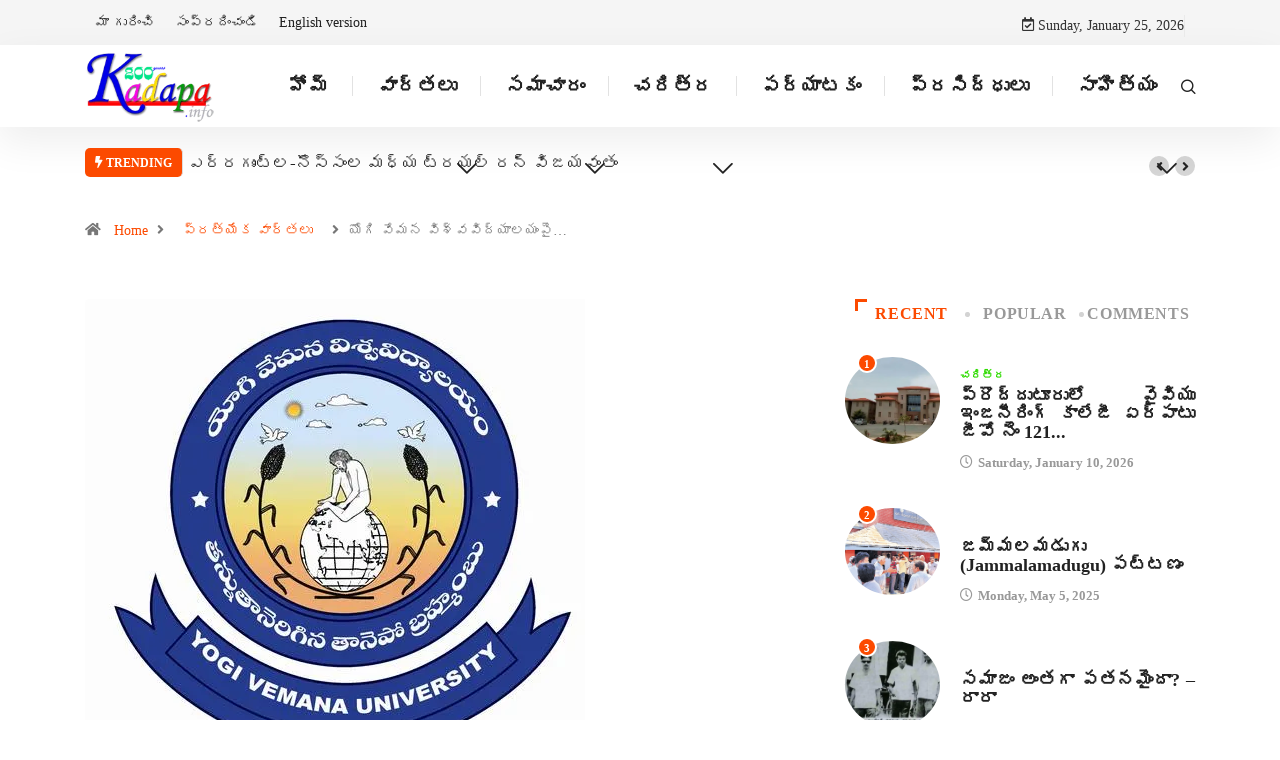

--- FILE ---
content_type: text/html; charset=UTF-8
request_url: https://kadapa.info/%E0%B0%AF%E0%B1%8B%E0%B0%97%E0%B0%BF-%E0%B0%B5%E0%B1%87%E0%B0%AE%E0%B0%A8-%E0%B0%B5%E0%B0%BF%E0%B0%B6%E0%B1%8D%E0%B0%B5%E0%B0%B5%E0%B0%BF%E0%B0%A6%E0%B1%8D%E0%B0%AF%E0%B0%BE%E0%B0%B2%E0%B0%AF%E0%B0%82/
body_size: 39936
content:
<!DOCTYPE html><html lang="en-US" class="" data-skin="light"><head><script data-no-optimize="1">var litespeed_docref=sessionStorage.getItem("litespeed_docref");litespeed_docref&&(Object.defineProperty(document,"referrer",{get:function(){return litespeed_docref}}),sessionStorage.removeItem("litespeed_docref"));</script> <meta charset="UTF-8"><meta name='robots' content='index, follow, max-image-preview:large, max-snippet:-1, max-video-preview:-1' /><meta name="viewport" content="width=device-width, initial-scale=1, maximum-scale=5"><meta name="description" content="యోగి వేమన విశ్వవిద్యాలయంపై ప్రభుత్వ వివక్ష" /><title>యోగి వేమన విశ్వవిద్యాలయంపై ప్రభుత్వ వివక్ష - Kadapa | YSR District</title><link rel="canonical" href="https://kadapa.info/యోగి-వేమన-విశ్వవిద్యాలయం/" /><meta property="og:locale" content="en_US" /><meta property="og:type" content="article" /><meta property="og:title" content="యోగి వేమన విశ్వవిద్యాలయంపై ప్రభుత్వ వివక్ష - Kadapa | YSR District" /><meta property="og:description" content="నిధుల కొరతతో నీరసిస్తున్నయోగి వేమన విశ్వవిద్యాలయం పట్టించుకోని రాష్ట్ర ప్రభుత్వం కడప: నగరంలోని యోగి వేమన విశ్వవిద్యాలయంపై నిధుల విషయంలో రాష్ట్ర ప్రభుత్వం వివక్ష చూపుతోంది. ఫలితంగా విశ్వవిద్యాలయ అభివృద్ది కుంటుపడుతోంది. ఈ నేపధ్యంలో యోగివేమన విశ్వవిద్యాలయానికి సంబంధించి సాక్షి దినపత్రిక ఒక కథనాన్ని ప్రచురించింది. ఆ కథనం కడప.ఇన్ఫో వీక్షకుల కోసం&#8230; రాష్ట్రవ్యాప్తంగా ఉన్న 14 విశ్వవిద్యాలయాలకు ప్రభుత్వం రూ.383 కోట్లు నిధులు విడుదల చేసిన ఆంధ్రప్రదేశ్ ప్రభుత్వం వైఎస్ఆర్ జిల్లాలోని యోగి వేమన విశ్వవిద్యాలయానికి [&hellip;]" /><meta property="og:url" content="https://kadapa.info/యోగి-వేమన-విశ్వవిద్యాలయం/" /><meta property="og:site_name" content="Kadapa | YSR District" /><meta property="article:publisher" content="https://www.facebook.com/kadapa.info/" /><meta property="article:published_time" content="2016-05-28T06:52:15+00:00" /><meta property="og:image" content="https://kadapa.info/wp-content/uploads/2013/06/yvu.jpg" /><meta property="og:image:width" content="500" /><meta property="og:image:height" content="480" /><meta property="og:image:type" content="image/jpeg" /><meta name="author" content="వార్తా విభాగం" /><meta name="twitter:card" content="summary_large_image" /><meta name="twitter:creator" content="@kadapainfo" /><meta name="twitter:site" content="@kadapainfo" /><meta name="twitter:label1" content="Written by" /><meta name="twitter:data1" content="వార్తా విభాగం" /> <script type="application/ld+json" class="yoast-schema-graph">{"@context":"https://schema.org","@graph":[{"@type":"Article","@id":"https://kadapa.info/%e0%b0%af%e0%b1%8b%e0%b0%97%e0%b0%bf-%e0%b0%b5%e0%b1%87%e0%b0%ae%e0%b0%a8-%e0%b0%b5%e0%b0%bf%e0%b0%b6%e0%b1%8d%e0%b0%b5%e0%b0%b5%e0%b0%bf%e0%b0%a6%e0%b1%8d%e0%b0%af%e0%b0%be%e0%b0%b2%e0%b0%af%e0%b0%82/#article","isPartOf":{"@id":"https://kadapa.info/%e0%b0%af%e0%b1%8b%e0%b0%97%e0%b0%bf-%e0%b0%b5%e0%b1%87%e0%b0%ae%e0%b0%a8-%e0%b0%b5%e0%b0%bf%e0%b0%b6%e0%b1%8d%e0%b0%b5%e0%b0%b5%e0%b0%bf%e0%b0%a6%e0%b1%8d%e0%b0%af%e0%b0%be%e0%b0%b2%e0%b0%af%e0%b0%82/"},"author":{"name":"వార్తా విభాగం","@id":"https://kadapa.info/#/schema/person/ae22b6d1c783cb2c30d655fb49897565"},"headline":"యోగి వేమన విశ్వవిద్యాలయంపై ప్రభుత్వ వివక్ష","datePublished":"2016-05-28T06:52:15+00:00","mainEntityOfPage":{"@id":"https://kadapa.info/%e0%b0%af%e0%b1%8b%e0%b0%97%e0%b0%bf-%e0%b0%b5%e0%b1%87%e0%b0%ae%e0%b0%a8-%e0%b0%b5%e0%b0%bf%e0%b0%b6%e0%b1%8d%e0%b0%b5%e0%b0%b5%e0%b0%bf%e0%b0%a6%e0%b1%8d%e0%b0%af%e0%b0%be%e0%b0%b2%e0%b0%af%e0%b0%82/"},"wordCount":2,"commentCount":0,"image":{"@id":"https://kadapa.info/%e0%b0%af%e0%b1%8b%e0%b0%97%e0%b0%bf-%e0%b0%b5%e0%b1%87%e0%b0%ae%e0%b0%a8-%e0%b0%b5%e0%b0%bf%e0%b0%b6%e0%b1%8d%e0%b0%b5%e0%b0%b5%e0%b0%bf%e0%b0%a6%e0%b1%8d%e0%b0%af%e0%b0%be%e0%b0%b2%e0%b0%af%e0%b0%82/#primaryimage"},"thumbnailUrl":"https://kadapa.info/wp-content/uploads/2013/06/yvu.jpg","keywords":["funds for yvu","yogi vemana university","yvu","కంకణాల గంగయ్య","దస్తగిరి","యోగి వేమన యూనివర్సిటీ","యోగి వేమన విశ్వవిద్యాలయం","యోవేవి"],"articleSection":["ప్రత్యేక వార్తలు"],"inLanguage":"en-US","potentialAction":[{"@type":"CommentAction","name":"Comment","target":["https://kadapa.info/%e0%b0%af%e0%b1%8b%e0%b0%97%e0%b0%bf-%e0%b0%b5%e0%b1%87%e0%b0%ae%e0%b0%a8-%e0%b0%b5%e0%b0%bf%e0%b0%b6%e0%b1%8d%e0%b0%b5%e0%b0%b5%e0%b0%bf%e0%b0%a6%e0%b1%8d%e0%b0%af%e0%b0%be%e0%b0%b2%e0%b0%af%e0%b0%82/#respond"]}]},{"@type":"WebPage","@id":"https://kadapa.info/%e0%b0%af%e0%b1%8b%e0%b0%97%e0%b0%bf-%e0%b0%b5%e0%b1%87%e0%b0%ae%e0%b0%a8-%e0%b0%b5%e0%b0%bf%e0%b0%b6%e0%b1%8d%e0%b0%b5%e0%b0%b5%e0%b0%bf%e0%b0%a6%e0%b1%8d%e0%b0%af%e0%b0%be%e0%b0%b2%e0%b0%af%e0%b0%82/","url":"https://kadapa.info/%e0%b0%af%e0%b1%8b%e0%b0%97%e0%b0%bf-%e0%b0%b5%e0%b1%87%e0%b0%ae%e0%b0%a8-%e0%b0%b5%e0%b0%bf%e0%b0%b6%e0%b1%8d%e0%b0%b5%e0%b0%b5%e0%b0%bf%e0%b0%a6%e0%b1%8d%e0%b0%af%e0%b0%be%e0%b0%b2%e0%b0%af%e0%b0%82/","name":"యోగి వేమన విశ్వవిద్యాలయంపై ప్రభుత్వ వివక్ష - Kadapa | YSR District","isPartOf":{"@id":"https://kadapa.info/#website"},"primaryImageOfPage":{"@id":"https://kadapa.info/%e0%b0%af%e0%b1%8b%e0%b0%97%e0%b0%bf-%e0%b0%b5%e0%b1%87%e0%b0%ae%e0%b0%a8-%e0%b0%b5%e0%b0%bf%e0%b0%b6%e0%b1%8d%e0%b0%b5%e0%b0%b5%e0%b0%bf%e0%b0%a6%e0%b1%8d%e0%b0%af%e0%b0%be%e0%b0%b2%e0%b0%af%e0%b0%82/#primaryimage"},"image":{"@id":"https://kadapa.info/%e0%b0%af%e0%b1%8b%e0%b0%97%e0%b0%bf-%e0%b0%b5%e0%b1%87%e0%b0%ae%e0%b0%a8-%e0%b0%b5%e0%b0%bf%e0%b0%b6%e0%b1%8d%e0%b0%b5%e0%b0%b5%e0%b0%bf%e0%b0%a6%e0%b1%8d%e0%b0%af%e0%b0%be%e0%b0%b2%e0%b0%af%e0%b0%82/#primaryimage"},"thumbnailUrl":"https://kadapa.info/wp-content/uploads/2013/06/yvu.jpg","datePublished":"2016-05-28T06:52:15+00:00","author":{"@id":"https://kadapa.info/#/schema/person/ae22b6d1c783cb2c30d655fb49897565"},"breadcrumb":{"@id":"https://kadapa.info/%e0%b0%af%e0%b1%8b%e0%b0%97%e0%b0%bf-%e0%b0%b5%e0%b1%87%e0%b0%ae%e0%b0%a8-%e0%b0%b5%e0%b0%bf%e0%b0%b6%e0%b1%8d%e0%b0%b5%e0%b0%b5%e0%b0%bf%e0%b0%a6%e0%b1%8d%e0%b0%af%e0%b0%be%e0%b0%b2%e0%b0%af%e0%b0%82/#breadcrumb"},"inLanguage":"en-US","potentialAction":[{"@type":"ReadAction","target":["https://kadapa.info/%e0%b0%af%e0%b1%8b%e0%b0%97%e0%b0%bf-%e0%b0%b5%e0%b1%87%e0%b0%ae%e0%b0%a8-%e0%b0%b5%e0%b0%bf%e0%b0%b6%e0%b1%8d%e0%b0%b5%e0%b0%b5%e0%b0%bf%e0%b0%a6%e0%b1%8d%e0%b0%af%e0%b0%be%e0%b0%b2%e0%b0%af%e0%b0%82/"]}]},{"@type":"ImageObject","inLanguage":"en-US","@id":"https://kadapa.info/%e0%b0%af%e0%b1%8b%e0%b0%97%e0%b0%bf-%e0%b0%b5%e0%b1%87%e0%b0%ae%e0%b0%a8-%e0%b0%b5%e0%b0%bf%e0%b0%b6%e0%b1%8d%e0%b0%b5%e0%b0%b5%e0%b0%bf%e0%b0%a6%e0%b1%8d%e0%b0%af%e0%b0%be%e0%b0%b2%e0%b0%af%e0%b0%82/#primaryimage","url":"https://kadapa.info/wp-content/uploads/2013/06/yvu.jpg","contentUrl":"https://kadapa.info/wp-content/uploads/2013/06/yvu.jpg","width":500,"height":480,"caption":"యోగి వేమన విశ్వవిద్యాలయంపై"},{"@type":"BreadcrumbList","@id":"https://kadapa.info/%e0%b0%af%e0%b1%8b%e0%b0%97%e0%b0%bf-%e0%b0%b5%e0%b1%87%e0%b0%ae%e0%b0%a8-%e0%b0%b5%e0%b0%bf%e0%b0%b6%e0%b1%8d%e0%b0%b5%e0%b0%b5%e0%b0%bf%e0%b0%a6%e0%b1%8d%e0%b0%af%e0%b0%be%e0%b0%b2%e0%b0%af%e0%b0%82/#breadcrumb","itemListElement":[{"@type":"ListItem","position":1,"name":"Home","item":"https://kadapa.info/"},{"@type":"ListItem","position":2,"name":"యోగి వేమన విశ్వవిద్యాలయంపై ప్రభుత్వ వివక్ష"}]},{"@type":"WebSite","@id":"https://kadapa.info/#website","url":"https://kadapa.info/","name":"Kadapa | YSR District","description":"కడప జిల్లా సమాచార సర్వస్వం","alternateName":"Kadapa","potentialAction":[{"@type":"SearchAction","target":{"@type":"EntryPoint","urlTemplate":"https://kadapa.info/?s={search_term_string}"},"query-input":{"@type":"PropertyValueSpecification","valueRequired":true,"valueName":"search_term_string"}}],"inLanguage":"en-US"},{"@type":"Person","@id":"https://kadapa.info/#/schema/person/ae22b6d1c783cb2c30d655fb49897565","name":"వార్తా విభాగం","image":{"@type":"ImageObject","inLanguage":"en-US","@id":"https://kadapa.info/#/schema/person/image/","url":"https://kadapa.info/wp-content/litespeed/avatar/2002515e420440f8d98d1c7df7fdaccf.jpg?ver=1768828048","contentUrl":"https://kadapa.info/wp-content/litespeed/avatar/2002515e420440f8d98d1c7df7fdaccf.jpg?ver=1768828048","caption":"వార్తా విభాగం"},"url":"https://kadapa.info/author/admin/"}]}</script> <link rel='dns-prefetch' href='//www.googletagmanager.com' /><link rel='dns-prefetch' href='//ajax.googleapis.com' /><link rel='dns-prefetch' href='//pagead2.googlesyndication.com' /><link rel='dns-prefetch' href='//fundingchoicesmessages.google.com' /><link rel="alternate" type="application/rss+xml" title="Kadapa | YSR District &raquo; Feed" href="https://kadapa.info/feed/" /><link rel="alternate" type="application/rss+xml" title="Kadapa | YSR District &raquo; Comments Feed" href="https://kadapa.info/comments/feed/" /><link rel="alternate" type="application/rss+xml" title="Kadapa | YSR District &raquo; యోగి వేమన విశ్వవిద్యాలయంపై ప్రభుత్వ వివక్ష Comments Feed" href="https://kadapa.info/%e0%b0%af%e0%b1%8b%e0%b0%97%e0%b0%bf-%e0%b0%b5%e0%b1%87%e0%b0%ae%e0%b0%a8-%e0%b0%b5%e0%b0%bf%e0%b0%b6%e0%b1%8d%e0%b0%b5%e0%b0%b5%e0%b0%bf%e0%b0%a6%e0%b1%8d%e0%b0%af%e0%b0%be%e0%b0%b2%e0%b0%af%e0%b0%82/feed/" /><link rel="alternate" title="oEmbed (JSON)" type="application/json+oembed" href="https://kadapa.info/wp-json/oembed/1.0/embed?url=https%3A%2F%2Fkadapa.info%2F%25e0%25b0%25af%25e0%25b1%258b%25e0%25b0%2597%25e0%25b0%25bf-%25e0%25b0%25b5%25e0%25b1%2587%25e0%25b0%25ae%25e0%25b0%25a8-%25e0%25b0%25b5%25e0%25b0%25bf%25e0%25b0%25b6%25e0%25b1%258d%25e0%25b0%25b5%25e0%25b0%25b5%25e0%25b0%25bf%25e0%25b0%25a6%25e0%25b1%258d%25e0%25b0%25af%25e0%25b0%25be%25e0%25b0%25b2%25e0%25b0%25af%25e0%25b0%2582%2F" /><link rel="alternate" title="oEmbed (XML)" type="text/xml+oembed" href="https://kadapa.info/wp-json/oembed/1.0/embed?url=https%3A%2F%2Fkadapa.info%2F%25e0%25b0%25af%25e0%25b1%258b%25e0%25b0%2597%25e0%25b0%25bf-%25e0%25b0%25b5%25e0%25b1%2587%25e0%25b0%25ae%25e0%25b0%25a8-%25e0%25b0%25b5%25e0%25b0%25bf%25e0%25b0%25b6%25e0%25b1%258d%25e0%25b0%25b5%25e0%25b0%25b5%25e0%25b0%25bf%25e0%25b0%25a6%25e0%25b1%258d%25e0%25b0%25af%25e0%25b0%25be%25e0%25b0%25b2%25e0%25b0%25af%25e0%25b0%2582%2F&#038;format=xml" /><style id='wp-img-auto-sizes-contain-inline-css' type='text/css'>img:is([sizes=auto i],[sizes^="auto," i]){contain-intrinsic-size:3000px 1500px}
/*# sourceURL=wp-img-auto-sizes-contain-inline-css */</style><link data-optimized="2" rel="stylesheet" href="https://kadapa.info/wp-content/litespeed/css/2ba06326197fc7faabd021bb909384f7.css?ver=bd88a" /><style id='wp-block-library-theme-inline-css' type='text/css'>.wp-block-audio :where(figcaption){color:#555;font-size:13px;text-align:center}.is-dark-theme .wp-block-audio :where(figcaption){color:#ffffffa6}.wp-block-audio{margin:0 0 1em}.wp-block-code{border:1px solid #ccc;border-radius:4px;font-family:Menlo,Consolas,monaco,monospace;padding:.8em 1em}.wp-block-embed :where(figcaption){color:#555;font-size:13px;text-align:center}.is-dark-theme .wp-block-embed :where(figcaption){color:#ffffffa6}.wp-block-embed{margin:0 0 1em}.blocks-gallery-caption{color:#555;font-size:13px;text-align:center}.is-dark-theme .blocks-gallery-caption{color:#ffffffa6}:root :where(.wp-block-image figcaption){color:#555;font-size:13px;text-align:center}.is-dark-theme :root :where(.wp-block-image figcaption){color:#ffffffa6}.wp-block-image{margin:0 0 1em}.wp-block-pullquote{border-bottom:4px solid;border-top:4px solid;color:currentColor;margin-bottom:1.75em}.wp-block-pullquote :where(cite),.wp-block-pullquote :where(footer),.wp-block-pullquote__citation{color:currentColor;font-size:.8125em;font-style:normal;text-transform:uppercase}.wp-block-quote{border-left:.25em solid;margin:0 0 1.75em;padding-left:1em}.wp-block-quote cite,.wp-block-quote footer{color:currentColor;font-size:.8125em;font-style:normal;position:relative}.wp-block-quote:where(.has-text-align-right){border-left:none;border-right:.25em solid;padding-left:0;padding-right:1em}.wp-block-quote:where(.has-text-align-center){border:none;padding-left:0}.wp-block-quote.is-large,.wp-block-quote.is-style-large,.wp-block-quote:where(.is-style-plain){border:none}.wp-block-search .wp-block-search__label{font-weight:700}.wp-block-search__button{border:1px solid #ccc;padding:.375em .625em}:where(.wp-block-group.has-background){padding:1.25em 2.375em}.wp-block-separator.has-css-opacity{opacity:.4}.wp-block-separator{border:none;border-bottom:2px solid;margin-left:auto;margin-right:auto}.wp-block-separator.has-alpha-channel-opacity{opacity:1}.wp-block-separator:not(.is-style-wide):not(.is-style-dots){width:100px}.wp-block-separator.has-background:not(.is-style-dots){border-bottom:none;height:1px}.wp-block-separator.has-background:not(.is-style-wide):not(.is-style-dots){height:2px}.wp-block-table{margin:0 0 1em}.wp-block-table td,.wp-block-table th{word-break:normal}.wp-block-table :where(figcaption){color:#555;font-size:13px;text-align:center}.is-dark-theme .wp-block-table :where(figcaption){color:#ffffffa6}.wp-block-video :where(figcaption){color:#555;font-size:13px;text-align:center}.is-dark-theme .wp-block-video :where(figcaption){color:#ffffffa6}.wp-block-video{margin:0 0 1em}:root :where(.wp-block-template-part.has-background){margin-bottom:0;margin-top:0;padding:1.25em 2.375em}
/*# sourceURL=/wp-includes/css/dist/block-library/theme.min.css */</style><style id='classic-theme-styles-inline-css' type='text/css'>/*! This file is auto-generated */
.wp-block-button__link{color:#fff;background-color:#32373c;border-radius:9999px;box-shadow:none;text-decoration:none;padding:calc(.667em + 2px) calc(1.333em + 2px);font-size:1.125em}.wp-block-file__button{background:#32373c;color:#fff;text-decoration:none}
/*# sourceURL=/wp-includes/css/classic-themes.min.css */</style><style id='global-styles-inline-css' type='text/css'>:root{--wp--preset--aspect-ratio--square: 1;--wp--preset--aspect-ratio--4-3: 4/3;--wp--preset--aspect-ratio--3-4: 3/4;--wp--preset--aspect-ratio--3-2: 3/2;--wp--preset--aspect-ratio--2-3: 2/3;--wp--preset--aspect-ratio--16-9: 16/9;--wp--preset--aspect-ratio--9-16: 9/16;--wp--preset--color--black: #000000;--wp--preset--color--cyan-bluish-gray: #abb8c3;--wp--preset--color--white: #ffffff;--wp--preset--color--pale-pink: #f78da7;--wp--preset--color--vivid-red: #cf2e2e;--wp--preset--color--luminous-vivid-orange: #ff6900;--wp--preset--color--luminous-vivid-amber: #fcb900;--wp--preset--color--light-green-cyan: #7bdcb5;--wp--preset--color--vivid-green-cyan: #00d084;--wp--preset--color--pale-cyan-blue: #8ed1fc;--wp--preset--color--vivid-cyan-blue: #0693e3;--wp--preset--color--vivid-purple: #9b51e0;--wp--preset--gradient--vivid-cyan-blue-to-vivid-purple: linear-gradient(135deg,rgb(6,147,227) 0%,rgb(155,81,224) 100%);--wp--preset--gradient--light-green-cyan-to-vivid-green-cyan: linear-gradient(135deg,rgb(122,220,180) 0%,rgb(0,208,130) 100%);--wp--preset--gradient--luminous-vivid-amber-to-luminous-vivid-orange: linear-gradient(135deg,rgb(252,185,0) 0%,rgb(255,105,0) 100%);--wp--preset--gradient--luminous-vivid-orange-to-vivid-red: linear-gradient(135deg,rgb(255,105,0) 0%,rgb(207,46,46) 100%);--wp--preset--gradient--very-light-gray-to-cyan-bluish-gray: linear-gradient(135deg,rgb(238,238,238) 0%,rgb(169,184,195) 100%);--wp--preset--gradient--cool-to-warm-spectrum: linear-gradient(135deg,rgb(74,234,220) 0%,rgb(151,120,209) 20%,rgb(207,42,186) 40%,rgb(238,44,130) 60%,rgb(251,105,98) 80%,rgb(254,248,76) 100%);--wp--preset--gradient--blush-light-purple: linear-gradient(135deg,rgb(255,206,236) 0%,rgb(152,150,240) 100%);--wp--preset--gradient--blush-bordeaux: linear-gradient(135deg,rgb(254,205,165) 0%,rgb(254,45,45) 50%,rgb(107,0,62) 100%);--wp--preset--gradient--luminous-dusk: linear-gradient(135deg,rgb(255,203,112) 0%,rgb(199,81,192) 50%,rgb(65,88,208) 100%);--wp--preset--gradient--pale-ocean: linear-gradient(135deg,rgb(255,245,203) 0%,rgb(182,227,212) 50%,rgb(51,167,181) 100%);--wp--preset--gradient--electric-grass: linear-gradient(135deg,rgb(202,248,128) 0%,rgb(113,206,126) 100%);--wp--preset--gradient--midnight: linear-gradient(135deg,rgb(2,3,129) 0%,rgb(40,116,252) 100%);--wp--preset--font-size--small: 13px;--wp--preset--font-size--medium: 20px;--wp--preset--font-size--large: 36px;--wp--preset--font-size--x-large: 42px;--wp--preset--spacing--20: 0.44rem;--wp--preset--spacing--30: 0.67rem;--wp--preset--spacing--40: 1rem;--wp--preset--spacing--50: 1.5rem;--wp--preset--spacing--60: 2.25rem;--wp--preset--spacing--70: 3.38rem;--wp--preset--spacing--80: 5.06rem;--wp--preset--shadow--natural: 6px 6px 9px rgba(0, 0, 0, 0.2);--wp--preset--shadow--deep: 12px 12px 50px rgba(0, 0, 0, 0.4);--wp--preset--shadow--sharp: 6px 6px 0px rgba(0, 0, 0, 0.2);--wp--preset--shadow--outlined: 6px 6px 0px -3px rgb(255, 255, 255), 6px 6px rgb(0, 0, 0);--wp--preset--shadow--crisp: 6px 6px 0px rgb(0, 0, 0);}:where(.is-layout-flex){gap: 0.5em;}:where(.is-layout-grid){gap: 0.5em;}body .is-layout-flex{display: flex;}.is-layout-flex{flex-wrap: wrap;align-items: center;}.is-layout-flex > :is(*, div){margin: 0;}body .is-layout-grid{display: grid;}.is-layout-grid > :is(*, div){margin: 0;}:where(.wp-block-columns.is-layout-flex){gap: 2em;}:where(.wp-block-columns.is-layout-grid){gap: 2em;}:where(.wp-block-post-template.is-layout-flex){gap: 1.25em;}:where(.wp-block-post-template.is-layout-grid){gap: 1.25em;}.has-black-color{color: var(--wp--preset--color--black) !important;}.has-cyan-bluish-gray-color{color: var(--wp--preset--color--cyan-bluish-gray) !important;}.has-white-color{color: var(--wp--preset--color--white) !important;}.has-pale-pink-color{color: var(--wp--preset--color--pale-pink) !important;}.has-vivid-red-color{color: var(--wp--preset--color--vivid-red) !important;}.has-luminous-vivid-orange-color{color: var(--wp--preset--color--luminous-vivid-orange) !important;}.has-luminous-vivid-amber-color{color: var(--wp--preset--color--luminous-vivid-amber) !important;}.has-light-green-cyan-color{color: var(--wp--preset--color--light-green-cyan) !important;}.has-vivid-green-cyan-color{color: var(--wp--preset--color--vivid-green-cyan) !important;}.has-pale-cyan-blue-color{color: var(--wp--preset--color--pale-cyan-blue) !important;}.has-vivid-cyan-blue-color{color: var(--wp--preset--color--vivid-cyan-blue) !important;}.has-vivid-purple-color{color: var(--wp--preset--color--vivid-purple) !important;}.has-black-background-color{background-color: var(--wp--preset--color--black) !important;}.has-cyan-bluish-gray-background-color{background-color: var(--wp--preset--color--cyan-bluish-gray) !important;}.has-white-background-color{background-color: var(--wp--preset--color--white) !important;}.has-pale-pink-background-color{background-color: var(--wp--preset--color--pale-pink) !important;}.has-vivid-red-background-color{background-color: var(--wp--preset--color--vivid-red) !important;}.has-luminous-vivid-orange-background-color{background-color: var(--wp--preset--color--luminous-vivid-orange) !important;}.has-luminous-vivid-amber-background-color{background-color: var(--wp--preset--color--luminous-vivid-amber) !important;}.has-light-green-cyan-background-color{background-color: var(--wp--preset--color--light-green-cyan) !important;}.has-vivid-green-cyan-background-color{background-color: var(--wp--preset--color--vivid-green-cyan) !important;}.has-pale-cyan-blue-background-color{background-color: var(--wp--preset--color--pale-cyan-blue) !important;}.has-vivid-cyan-blue-background-color{background-color: var(--wp--preset--color--vivid-cyan-blue) !important;}.has-vivid-purple-background-color{background-color: var(--wp--preset--color--vivid-purple) !important;}.has-black-border-color{border-color: var(--wp--preset--color--black) !important;}.has-cyan-bluish-gray-border-color{border-color: var(--wp--preset--color--cyan-bluish-gray) !important;}.has-white-border-color{border-color: var(--wp--preset--color--white) !important;}.has-pale-pink-border-color{border-color: var(--wp--preset--color--pale-pink) !important;}.has-vivid-red-border-color{border-color: var(--wp--preset--color--vivid-red) !important;}.has-luminous-vivid-orange-border-color{border-color: var(--wp--preset--color--luminous-vivid-orange) !important;}.has-luminous-vivid-amber-border-color{border-color: var(--wp--preset--color--luminous-vivid-amber) !important;}.has-light-green-cyan-border-color{border-color: var(--wp--preset--color--light-green-cyan) !important;}.has-vivid-green-cyan-border-color{border-color: var(--wp--preset--color--vivid-green-cyan) !important;}.has-pale-cyan-blue-border-color{border-color: var(--wp--preset--color--pale-cyan-blue) !important;}.has-vivid-cyan-blue-border-color{border-color: var(--wp--preset--color--vivid-cyan-blue) !important;}.has-vivid-purple-border-color{border-color: var(--wp--preset--color--vivid-purple) !important;}.has-vivid-cyan-blue-to-vivid-purple-gradient-background{background: var(--wp--preset--gradient--vivid-cyan-blue-to-vivid-purple) !important;}.has-light-green-cyan-to-vivid-green-cyan-gradient-background{background: var(--wp--preset--gradient--light-green-cyan-to-vivid-green-cyan) !important;}.has-luminous-vivid-amber-to-luminous-vivid-orange-gradient-background{background: var(--wp--preset--gradient--luminous-vivid-amber-to-luminous-vivid-orange) !important;}.has-luminous-vivid-orange-to-vivid-red-gradient-background{background: var(--wp--preset--gradient--luminous-vivid-orange-to-vivid-red) !important;}.has-very-light-gray-to-cyan-bluish-gray-gradient-background{background: var(--wp--preset--gradient--very-light-gray-to-cyan-bluish-gray) !important;}.has-cool-to-warm-spectrum-gradient-background{background: var(--wp--preset--gradient--cool-to-warm-spectrum) !important;}.has-blush-light-purple-gradient-background{background: var(--wp--preset--gradient--blush-light-purple) !important;}.has-blush-bordeaux-gradient-background{background: var(--wp--preset--gradient--blush-bordeaux) !important;}.has-luminous-dusk-gradient-background{background: var(--wp--preset--gradient--luminous-dusk) !important;}.has-pale-ocean-gradient-background{background: var(--wp--preset--gradient--pale-ocean) !important;}.has-electric-grass-gradient-background{background: var(--wp--preset--gradient--electric-grass) !important;}.has-midnight-gradient-background{background: var(--wp--preset--gradient--midnight) !important;}.has-small-font-size{font-size: var(--wp--preset--font-size--small) !important;}.has-medium-font-size{font-size: var(--wp--preset--font-size--medium) !important;}.has-large-font-size{font-size: var(--wp--preset--font-size--large) !important;}.has-x-large-font-size{font-size: var(--wp--preset--font-size--x-large) !important;}
:where(.wp-block-post-template.is-layout-flex){gap: 1.25em;}:where(.wp-block-post-template.is-layout-grid){gap: 1.25em;}
:where(.wp-block-term-template.is-layout-flex){gap: 1.25em;}:where(.wp-block-term-template.is-layout-grid){gap: 1.25em;}
:where(.wp-block-columns.is-layout-flex){gap: 2em;}:where(.wp-block-columns.is-layout-grid){gap: 2em;}
:root :where(.wp-block-pullquote){font-size: 1.5em;line-height: 1.6;}
/*# sourceURL=global-styles-inline-css */</style><link rel='preload' as='style' id='digiqole-all-style-css' href='https://kadapa.info/wp-content/themes/digiqole/assets/css/all.css' type='text/css' media='all' /><style id='digiqole-master-inline-css' type='text/css'>.progress-bar{ background-color : #000}
        html.fonts-loaded body{ font-family: Mallanna }
        .body-box-layout{ 
            background-image:url();;
            background-repeat: no-repeat;
            background-position: center;
            background-size: cover;
            background-attachment: fixed;
         }
        body,
        .post-navigation .post-previous a p, .post-navigation .post-next a p,
        .dark-mode .blog-single .post-meta li,
        .dark-mode .wp-block-quote p,
        .dark-mode .wp-block-quote::before,
        .dark-mode .wp-block-quote cite,
        .dark-mode .view-review-list .xs-review-date,
        .dark-mode .view-review-list .xs-reviewer-author,
        .dark-mode .breadcrumb li,
        .dark-mode .post-meta span,
        .dark-mode .post-meta span a,
        .dark-mode .tranding-bg-white .tranding-bar .trending-slide-bg.trending-slide .post-title a,
        .dark-mode .blog-single .post-meta li.post-author a{
           color:  #333333;
        }

        h1, h2, h3, h4, h5, h6,
        .post-title,
        .post-navigation span,
        .post-title a,
        .dark-mode .error-page .error-code,
        .dark-mode.archive .entry-blog-summery .readmore-btn,
        .dark-mode .entry-blog-summery.ts-post .readmore-btn,
        .dark-mode .apsc-icons-wrapper.apsc-theme-2 .apsc-each-profile a,
        .dark-mode .ts-author-content .comment a{
            color:  #222222;
        }


        .dark-mode .apsc-icons-wrapper.apsc-theme-2 .apsc-each-profile a{
            color: #222222 !important;
        }
        .dark-mode .blog-single .post .post-body{
            background: transparent;
        }

        html.fonts-loaded h1,
        html.fonts-loaded h2{
            font-family: Mallanna;
        }
        html.fonts-loaded h3{ 
            font-family: ;
        }

        html.fonts-loaded h4{ 
            font-family: ;
        }

        a,
        .entry-header .entry-title a:hover,
        .sidebar ul li a:hover,
        .breadcrumb a:hover {
            color: #fc4a00;
            transition: all ease 500ms;
        }
      
        .btn-primary:hover,
        .switch__background,
        .switch__mouth,
        .switch__eye-left,
        .switch__eye-right{
         background: #e74907;
         border-color: #e74907;;
        }

        .tag-lists a:hover,
        .tagcloud a:hover,
        .owl-carousel .owl-dots .owl-dot.active span,
        .blog-single .tag-lists a:hover {
            border-color: #fc4a00;
        }

        blockquote.wp-block-quote, .wp-block-quote, .wp-block-quote:not(.is-large):not(.is-style-large), .wp-block-pullquote blockquote,
         blockquote.wp-block-pullquote, .wp-block-quote.is-large, .wp-block-quote.is-style-large{
            border-left-color: #fc4a00;
        }
        
        .post .post-footer .readmore,
        .post .post-media .video-link-btn a,
        .post-list-item .recen-tab-menu.nav-tabs li a:before, 
        .post-list-item .recen-tab-menu.nav-tabs li a:after,
        .blog-single .xs-review-box .xs-review .xs-btn:hover,
        .blog-single .tag-lists span,
        .tag-lists a:hover, .tagcloud a:hover,
        .heading-style3 .block-title .title-angle-shap:before, 
        .heading-style3 .block-title .title-angle-shap:after,
         .heading-style3 .widget-title .title-angle-shap:before, 
         .heading-style3 .widget-title .title-angle-shap:after, 
         .sidebar .widget .block-title .title-angle-shap:before,
          .sidebar .widget .block-title .title-angle-shap:after, 
          .sidebar .widget .widget-title .title-angle-shap:before, 
        .sidebar .widget .widget-title .title-angle-shap:after,
        .pagination li.active a, .pagination li:hover a,
        .owl-carousel .owl-dots .owl-dot.active span,
        .main-pagination .swiper-pagination-bullet-active,
        .swiper-pagination .swiper-pagination-bullet-active,
        .header .navbar-light .ekit-wid-con .digiqole-elementskit-menu
         .elementskit-navbar-nav > li.active > a:before,
         .trending-light .tranding-bar .trending-slide .trending-title,
        .post-list-item .post-thumb .tab-post-count, .post-list-item .post-thumb .post-index,
        .woocommerce ul.products li.product .button,.woocommerce ul.products li.product .added_to_cart,
        .woocommerce nav.woocommerce-pagination ul li a:focus, .woocommerce nav.woocommerce-pagination ul li a:hover, .woocommerce nav.woocommerce-pagination ul li span.current,
        .woocommerce #respond input#submit.alt, .woocommerce a.button.alt, .woocommerce button.button.alt, .woocommerce input.button.alt,.sponsor-web-link a:hover i, .woocommerce .widget_price_filter .ui-slider .ui-slider-range,
        .woocommerce span.onsale,
        .not-found .input-group-btn,
        .btn,
        .BackTo,
        .sidebar .widget.widget_search .input-group-btn,
        .woocommerce ul.products li.product .added_to_cart:hover, .woocommerce #respond input#submit.alt:hover, .woocommerce a.button.alt:hover, .woocommerce button.button.alt:hover, 
        .footer-social li a,
        .digiqole-video-post .video-item .post-video .ts-play-btn,
        .blog-single .post-meta .social-share i.fa-share,
        .social-share i.ts-icon-share,
        .woocommerce input.button.alt:hover,
        .woocommerce .widget_price_filter .ui-slider .ui-slider-handle,
        #preloader,
        .main-slider .swiper-button-next:hover,
        .main-slider .swiper-button-prev:hover,
        .main-slider .owl-dots .owl-dot.swiper-pagination-bullet-active,
        .main-slider .owl-dots .swiper-pagination-bullet.swiper-pagination-bullet-active,
        .main-slider .swiper-pagination .owl-dot.swiper-pagination-bullet-active,
        .main-slider .swiper-pagination .swiper-pagination-bullet.swiper-pagination-bullet-active,
        .main-slider .main-pagination .owl-dot.swiper-pagination-bullet-active,
        .main-slider .main-pagination .swiper-pagination-bullet.swiper-pagination-bullet-active,
        .weekend-top .owl-dots .owl-dot.swiper-pagination-bullet-active,
        .weekend-top .owl-dots .swiper-pagination-bullet.swiper-pagination-bullet-active,
        .weekend-top .swiper-pagination .owl-dot.swiper-pagination-bullet-active,
        .weekend-top .swiper-pagination .swiper-pagination-bullet.swiper-pagination-bullet-active,
        .featured-tab-item .nav-tabs .nav-link.active:before,
        .post-slider .swiper-pagination .swiper-pagination-bullet.swiper-pagination-bullet-active,
        .blog-single .post-meta .social-share .ts-icon-share {
            background: #fc4a00;
        }
        .owl-carousel.owl-loaded .owl-nav .owl-next.disabled, 
        .owl-carousel.owl-loaded .owl-nav .owl-prev.disabled,
        .ts-about-image-wrapper.owl-carousel.owl-theme .owl-nav [class*=owl-]:hover{
            background: #fc4a00 !important;
        }

        .ts-footer .recent-posts-widget .post-content .post-title a:hover,
        .post-list-item .recen-tab-menu.nav-tabs li a.active,
        .ts-footer .footer-left-widget .footer-social li a:hover,
         .ts-footer .footer-widget .footer-social li a:hover,
         .heading-style3 .block-title, .heading-style3 .widget-title,
         .topbar.topbar-gray .tranding-bg-white .tranding-bar .trending-slide-bg .trending-title i,
         .sidebar .widget .block-title, .sidebar .widget .widget-title,
         .header .navbar-light .ekit-wid-con .digiqole-elementskit-menu .elementskit-navbar-nav .dropdown-item.active,
         .header .navbar-light .ekit-wid-con .digiqole-elementskit-menu .elementskit-navbar-nav li a:hover,
         .social-links li a:hover,
         .post-title a:hover,
         .video-tab-list .post-tab-list li a.active h4.post-title, .video-tab-list .post-tab-list li a:hover h4.post-title,
         .featured-tab-item .nav-tabs .nav-link.active .tab-head > span.tab-text-title,
         .woocommerce ul.products li.product .price, 
         .woocommerce ul.products li.product .woocommerce-loop-product__title:hover,
         .load-more-btn .digiqole-post-grid-loadmore:hover,
         .blog-single .post-meta li.meta-post-view,
         .ts-overlay-style .post-meta-info li.active i,
         .blog-single .post-meta li a:hover {
            color: #fc4a00;
        }
        
        .post-layout-style5 .post-meta li.meta-post-view .ts-icon {
            color: #fc4a00!important;
        }
      
        
            .header .navbar-light .ekit-wid-con .digiqole-elementskit-menu{
               height: 82px;
            }
            @media(min-width: 1024px){
                .header-gradient-area .navbar-light .ekit-wid-con .digiqole-elementskit-menu .elementskit-navbar-nav > li > a,
                .header.header-gradient .navbar-light .ekit-wid-con .digiqole-elementskit-menu .elementskit-navbar-nav > li > a, 
                .header .navbar-light .ekit-wid-con .digiqole-elementskit-menu .elementskit-navbar-nav > li > a,
                 .header .navbar-light .nav-search-area a, .header-gradient .navbar-light .social-links li a, 
                 .header .navbar-light .navbar-nav > li > a, 
               .header-gradient .navbar-light .nav-search-area .header-search-icon a{
                   line-height: 82px;
               }
            }
        
     
            html.fonts-loaded .header .navbar-light .navbar-nav li ul.dropdown-menu li a,
            html.fonts-loaded .header .navbar-light .ekit-wid-con .digiqole-elementskit-menu .elementskit-navbar-nav li ul li a,
            html.fonts-loaded .header .navbar-light .ekit-wid-con .digiqole-elementskit-menu .elementskit-navbar-nav li .elementskit-dropdown li a{
                   color: ;
                   font-size: 23px;
                }
            
            html.fonts-loaded .header-gradient-area .navbar-light .ekit-wid-con .digiqole-elementskit-menu .elementskit-navbar-nav > li > a,
            html.fonts-loaded .header.header-gradient .navbar-light .ekit-wid-con .digiqole-elementskit-menu .elementskit-navbar-nav > li > a,
            html.fonts-loaded .header .navbar-light .ekit-wid-con .digiqole-elementskit-menu .elementskit-navbar-nav > li > a,
            html.fonts-loaded .header .navbar-light .nav-search-area a,
            html.fonts-loaded .header-gradient .navbar-light .social-links li a,
            html.fonts-loaded .header .navbar-light .navbar-nav > li > a,
            html.fonts-loaded .header-gradient .navbar-light .nav-search-area .header-search-icon a{
                font-family: Mallanna;
                font-size: 24px; 
                font-weight: normalpx; 
                }
            .ts-footer{
            padding-top:100px;
            padding-bottom:100px;
         }
      body,
      .dark-mode .ts-author-media,
      .dark-mode .ts-author-content::before,
      .dark-mode .ts-author-content::after,
      .dark-mode .post-layout-style4 .post-single .entry-header{
         background-color: #ffffff;
      }
     
      .ts-footer{
          background-color: #222222;
          background-repeat:no-repeat;
          background-size: cover;
          
          
      }
      .newsletter-form span,
      .ts-footer .widget-title span{
        background-color: #222222;
      }

      .ts-footer-classic .widget-title,
      .ts-footer-classic h3,
      .ts-footer-classic h4,
      .ts-footer .widget-title,
      .ts-footer-classic .contact h3{
          color: #fff;
      }
      .ts-footer p,
      .ts-footer .list-arrow li a,
      .ts-footer .menu li a,
      .ts-footer .service-time li,
      .ts-footer .list-arrow li::before, 
      .ts-footer .footer-info li,
      .ts-footer .footer-left-widget .footer-social li a, .ts-footer .footer-widget .footer-social li a,
      .ts-footer .footer-left-widget p, .ts-footer .footer-widget p,
      .ts-footer .recent-posts-widget .post-content .post-title a,
      .ts-footer .menu li::before{
        color: #fff;
      }

     
     
      .copy-right{
         background-color: #101010;
      }
      .copy-right .copyright-text p{
         color: #fff;
      }
      
/*# sourceURL=digiqole-master-inline-css */</style> <script type="litespeed/javascript" data-src="https://kadapa.info/wp-includes/js/jquery/jquery.min.js" id="jquery-core-js"></script> <script id="xs_front_main_js-js-extra" type="litespeed/javascript">var rest_config={"rest_url":"https://kadapa.info/wp-json/","nonce":"994f5e0bd8","insta_enabled":""}</script> <script id="xs_social_custom-js-extra" type="litespeed/javascript">var rest_api_conf={"siteurl":"https://kadapa.info","nonce":"994f5e0bd8","root":"https://kadapa.info/wp-json/"};var wsluFrontObj={"resturl":"https://kadapa.info/wp-json/","rest_nonce":"994f5e0bd8"}</script> 
 <script type="litespeed/javascript" data-src="https://www.googletagmanager.com/gtag/js?id=GT-KDTMLS6" id="google_gtagjs-js"></script> <script id="google_gtagjs-js-after" type="litespeed/javascript">window.dataLayer=window.dataLayer||[];function gtag(){dataLayer.push(arguments)}
gtag("set","linker",{"domains":["kadapa.info"]});gtag("js",new Date());gtag("set","developer_id.dZTNiMT",!0);gtag("config","GT-KDTMLS6")</script> <script id="csf-google-web-fonts-js-extra" type="litespeed/javascript">var WebFontConfig={"google":{"families":["Mallanna:400","Timmana:400"]}}</script> <script type="litespeed/javascript" data-src="//ajax.googleapis.com/ajax/libs/webfont/1.6.26/webfont.js" id="csf-google-web-fonts-js"></script> <link rel="https://api.w.org/" href="https://kadapa.info/wp-json/" /><link rel="alternate" title="JSON" type="application/json" href="https://kadapa.info/wp-json/wp/v2/posts/7166" /><link rel="EditURI" type="application/rsd+xml" title="RSD" href="https://kadapa.info/xmlrpc.php?rsd" /><meta name="generator" content="WordPress 6.9" /><link rel='shortlink' href='https://kadapa.info/?p=7166' /><meta name="generator" content="Site Kit by Google 1.170.0" /><meta property="og:title" content="యోగి వేమన విశ్వవిద్యాలయంపై ప్రభుత్వ వివక్ష"><meta property="og:description" content="నిధుల కొరతతో నీరసిస్తున్నయోగి వేమన విశ్వవిద్యాలయం పట్టించుకోని రాష్ట్ర ప్రభుత్వం కడప: నగరంలోని యోగి వేమన విశ్వవిద్యాలయంపై నిధుల విషయంలో రాష్ట్ర ప్రభుత్వం వివక్ష చూపుతోంది. ఫలితంగా విశ్వవిద్యాలయ అభివృద్ది కుంటుపడుతోంది. ఈ నేపధ్యంలో యోగివేమన విశ్వవిద్యాలయానికి సంబంధించి సాక్షి దినపత్రిక ఒక కథనాన్ని ప్రచురించింది. ఆ కథనం కడప.ఇన్ఫో వీక్షకుల కోసం&#8230; రాష్ట్రవ్యాప్తంగా ఉన్న 14 విశ్వవిద్యాలయాలకు ప్రభుత్వం రూ.383 కోట్లు నిధులు విడుదల చేసిన ఆంధ్రప్రదేశ్ ప్రభుత్వం వైఎస్ఆర్ జిల్లాలోని యోగి వేమన విశ్వవిద్యాలయానికి [&hellip;]"><meta property="og:image" content="https://kadapa.info/wp-content/uploads/2013/06/yvu.jpg"/><meta property="og:url" content="https://kadapa.info/%e0%b0%af%e0%b1%8b%e0%b0%97%e0%b0%bf-%e0%b0%b5%e0%b1%87%e0%b0%ae%e0%b0%a8-%e0%b0%b5%e0%b0%bf%e0%b0%b6%e0%b1%8d%e0%b0%b5%e0%b0%b5%e0%b0%bf%e0%b0%a6%e0%b1%8d%e0%b0%af%e0%b0%be%e0%b0%b2%e0%b0%af%e0%b0%82/"><meta name="google-adsense-platform-account" content="ca-host-pub-2644536267352236"><meta name="google-adsense-platform-domain" content="sitekit.withgoogle.com"><meta name="generator" content="Elementor 3.34.1; features: e_font_icon_svg, additional_custom_breakpoints; settings: css_print_method-external, google_font-enabled, font_display-swap"><style>.e-con.e-parent:nth-of-type(n+4):not(.e-lazyloaded):not(.e-no-lazyload),
				.e-con.e-parent:nth-of-type(n+4):not(.e-lazyloaded):not(.e-no-lazyload) * {
					background-image: none !important;
				}
				@media screen and (max-height: 1024px) {
					.e-con.e-parent:nth-of-type(n+3):not(.e-lazyloaded):not(.e-no-lazyload),
					.e-con.e-parent:nth-of-type(n+3):not(.e-lazyloaded):not(.e-no-lazyload) * {
						background-image: none !important;
					}
				}
				@media screen and (max-height: 640px) {
					.e-con.e-parent:nth-of-type(n+2):not(.e-lazyloaded):not(.e-no-lazyload),
					.e-con.e-parent:nth-of-type(n+2):not(.e-lazyloaded):not(.e-no-lazyload) * {
						background-image: none !important;
					}
				}</style> <script type="litespeed/javascript">(function(w,d,s,l,i){w[l]=w[l]||[];w[l].push({'gtm.start':new Date().getTime(),event:'gtm.js'});var f=d.getElementsByTagName(s)[0],j=d.createElement(s),dl=l!='dataLayer'?'&l='+l:'';j.async=!0;j.src='https://www.googletagmanager.com/gtm.js?id='+i+dl;f.parentNode.insertBefore(j,f)})(window,document,'script','dataLayer','GTM-NT6PQH6')</script>  <script type="litespeed/javascript" data-src="https://pagead2.googlesyndication.com/pagead/js/adsbygoogle.js?client=ca-pub-8877581643059225&amp;host=ca-host-pub-2644536267352236" crossorigin="anonymous"></script> <style type="text/css">body{font-family:"Mallanna";font-size:22px;line-height:30px;}h1{font-family:"Mallanna";font-weight:normal;font-size:40px;}h4{font-family:"Timmana";font-weight:normal;font-size:20px;}</style><link rel="icon" href="https://kadapa.info/wp-content/uploads/2021/04/cropped-kadapa_logo-150x150.png" sizes="32x32" /><link rel="icon" href="https://kadapa.info/wp-content/uploads/2021/04/cropped-kadapa_logo-300x300.png" sizes="192x192" /><link rel="apple-touch-icon" href="https://kadapa.info/wp-content/uploads/2021/04/cropped-kadapa_logo-300x300.png" /><meta name="msapplication-TileImage" content="https://kadapa.info/wp-content/uploads/2021/04/cropped-kadapa_logo-300x300.png" /><style type="text/css" id="wp-custom-css">.topbar.topbar-gray{
	background-color: #F5F5F5;
}
.topbar.topbar-gray .tranding-bg-white .tranding-bar .trending-slide-bg .trending-title{
	color: #FF0000;
}
.topbar .top-info li i{
	color: #FF0000;
}
.covid-info .elementskit-infobox{
	align-items: center;
}
.content-align-center .block-item-post .row,.content-align-center .post-block-style {
    align-items: center;
}

.post-list-item .post-content.media .sidebar-img{
	object-fit: cover;
}
.newsletter-area .container .row {
    align-items: center;
}

.ncov2019 .one_fourth{
	width: 100% !important;
}
.ncov2019 .one_fourth{
	display: none !important;
}
.ncov2019 .one_fourth:nth-child(1), .ncov2019 .one_fourth:nth-child(2), .ncov2019 .one_fourth:nth-child(3), .ncov2019 .one_fourth:nth-child(4), .ncov2019 .one_fourth:nth-child(5), .ncov2019 .one_fourth:nth-child(6){
	display: block !important
}
.header-middle-area .header-search .search-button{
		position: absolute;
		bottom: 0;
		top: 0;
	  right: 15px;
}
/*-------------------------
  preloader 
  ---------------------*/
  
  
  #preloader {
	position: fixed;
	top: 0;
	left: 0;
	height: 100%;
	width: 100%;
	z-index: 99999999999999;
	overflow: hidden;
background-image: linear-gradient(20deg, #f84270 0%, #fe803b 100%);
	-webkit-transition: all 1.5s ease-out;
	-o-transition: all 1.5s ease-out;
	transition: all 1.5s ease-out
}

#preloader.loaded {
	top: -200%
}

#preloader.loaded .preloader-cancel-btn-wraper {
	bottom: 200%
}

.preloader-cancel-btn-wraper {
	position: fixed;
	bottom: 0;
	right: 0;
	padding: 30px;
	-webkit-transition: all 1.5s ease-out;
	-o-transition: all 1.5s ease-out;
	transition: all 1.5s ease-out
}

.preloader-cancel-btn-wraper .preloader-cancel-btn {
	border-radius: 36px;
	font-size: 11px;
       padding: 4px 23px;
	background: #000;
	color:#fff !important;
}

.spinner {
	width: 40px;
	height: 40px;
	position: absolute;
	top: 50%;
	left: 50%;
	-webkit-transform: translate(-50%, -50%);
	-ms-transform: translate(-50%, -50%);
	transform: translate(-50%, -50%)
}

.double-bounce1 {
	width: 100%;
	height: 100%;
	border-radius: 50%;
	background-color: #FFFFFF;
	opacity: 0.6;
	position: absolute;
	top: 0;
	left: 0;
	-webkit-animation: sk-bounce 2.0s infinite ease-in-out;
	animation: sk-bounce 2.0s infinite ease-in-out
}

.double-bounce2 {
	width: 100%;
	height: 100%;
	border-radius: 50%;
	background-color: #FFFFFF;
	opacity: 0.6;
	position: absolute;
	top: 0;
	left: 0;
	-webkit-animation: sk-bounce 2.0s infinite ease-in-out;
	animation: sk-bounce 2.0s infinite ease-in-out;
	-webkit-animation-delay: -1.0s;
	animation-delay: -1.0s
}

@-webkit-keyframes sk-bounce {
	0%,
	100% {
		transform: scale(0);
		-webkit-transform: scale(0)
	}
	50% {
		transform: scale(1);
		-webkit-transform: scale(1)
	}
}

@keyframes sk-bounce {
	0%,
	100% {
		transform: scale(0);
		-webkit-transform: scale(0)
	}
	50% {
		transform: scale(1);
		-webkit-transform: scale(1)
	}
}
.ts-footer{
	padding-bottom: 70px;
}
.post-thumb-bg .post-thumb { 
	width:100% 
}
hr.styled-hr {
  border: none;
  border-top: 1px solid #ccc;
  margin: 10px 0;
  width: 100%;
}
hr.thin-divider {
  border: none;
  border-top: 1px solid #bbb;
  margin: 16px 0;
  height: 1px;
}
.header .navbar-light .navbar-nav li a {
  font-weight: 700;
  color: #222222;
  text-transform: uppercase;
  font-size: 20px;
}
.header .navbar-light .navbar-nav li ul.dropdown-menu li a {
  font-size: 18px;
  border-top: 1px solid #eaeaea;
  line-height: 36px;
}
.category-layout2 .entry-blog-summery p {
  margin-bottom: 0;
  line-height: 28px;
  text-align: justify;
}
.tranding-bar .trending-slide .post-title {
  font-size: 17px;
  font-weight: 500;
}
body {
    text-align: justify;
    line-height: 30px;
	  font-weight: 550;
}
.blog-single p {
    line-height: 30px;
	  text-align: justify;
}
.author-box{
  margin: 18px 0;
  padding: 18px;
  border: 1px solid rgba(0,0,0,0.10);
  border-radius: 14px;
  background: rgba(0,0,0,0.02);
  overflow: hidden; /* clears float */
}

.author-box__img{
  float: right;
  width: 120px !important;
  height: 120px !important;
  object-fit: cover;
  border-radius: 12px;
  margin: 4px 0 10px 14px; /* space between image and text */
  display: block;
  box-shadow: 0 2px 10px rgba(0,0,0,0.10);
}

.author-box__text{
  line-height: 1.9;
}

/* Mobile: stack */
@media (max-width: 600px){
  .author-box__img{
    float: none;
    margin: 0 auto 10px auto;
  }
}
.post-content,
.entry-content {
  text-align: justify;
}
.entry-content p {
  text-indent: 1.5em;
}
.entry-content p:first-child {
  text-indent: 0;
}</style></head><body class="wp-singular post-template-default single single-post postid-7166 single-format-standard wp-theme-digiqole sidebar-active elementor-default elementor-kit-14589" >
<noscript>
<iframe data-lazyloaded="1" src="about:blank" data-litespeed-src="https://www.googletagmanager.com/ns.html?id=GTM-NT6PQH6" height="0" width="0" style="display:none;visibility:hidden"></iframe>
</noscript><div class="body-inner-content"><div class="topbar topbar-gray"><div class="container"><div class="row top-dark-info"><div class="col-md-5 col-lg-6 xs-center"><ul class="top-info"></ul><ul id="menu-top-navbar" class="top-nav"><li id="menu-item-18191" class="menu-item menu-item-type-post_type menu-item-object-page menu-item-18191"><a href="https://kadapa.info/about/">మా గురించి</a></li><li id="menu-item-18190" class="menu-item menu-item-type-post_type menu-item-object-page menu-item-18190"><a href="https://kadapa.info/%e0%b0%b8%e0%b0%82%e0%b0%aa%e0%b1%8d%e0%b0%b0%e0%b0%a6%e0%b0%bf%e0%b0%82%e0%b0%9a%e0%b0%82%e0%b0%a1%e0%b0%bf/">సంప్రదించండి</a></li><li id="menu-item-18192" class="menu-item menu-item-type-custom menu-item-object-custom menu-item-18192"><a href="https://english.kadapa.info">English version</a></li></ul></div><div class="col-md-7 col-lg-6 align-self-center"><ul class="social-links social-dark text-right"><li class="header-date-info"><i class="ts-icon ts-icon-calendar-check"
aria-hidden="true"></i>
Sunday, January 25, 2026</li></ul></div></div></div></div><header id="header"
class="header header-solid header6 navbar-sticky "><div class="container"><nav class="navbar navbar-expand-lg navbar-light">
<a class="logo" href="https://kadapa.info/"><img data-lazyloaded="1" src="[data-uri]" width="220" height="33" class="img-fluid" data-src="https://kadapa.info/wp-content/uploads/2013/03/logo.png"
alt="Kadapa | YSR District">
</a>
<button class="navbar-toggler" type="button" data-toggle="collapse"
data-target="#primary-nav" aria-controls="primary-nav" aria-expanded="false"
aria-label="Toggle navigation">
<span class="navbar-toggler-icon"><i class="ts-icon ts-icon-menu"></i></span>
</button><div id="primary-nav" class="collapse navbar-collapse"><ul id="main-menu" class="navbar-nav"><li id="menu-item-1823" class="menu-item menu-item-type-custom menu-item-object-custom menu-item-home menu-item-1823 nav-item"><a href="http://kadapa.info" class="nav-link">హోమ్</a></li><li id="menu-item-1728" class="menu-item menu-item-type-taxonomy menu-item-object-category current-post-ancestor menu-item-has-children menu-item-1728 nav-item dropdown"><a title="News" href="https://kadapa.info/category/%e0%b0%b5%e0%b0%be%e0%b0%b0%e0%b1%8d%e0%b0%a4%e0%b0%b2%e0%b1%81/" class="nav-link dropdown-toggle" data-toggle="dropdown">వార్తలు</a><ul class="dropdown-menu"><li id="menu-item-1731" class="menu-item menu-item-type-taxonomy menu-item-object-category current-post-ancestor current-menu-parent current-post-parent menu-item-1731 nav-item"><a href="https://kadapa.info/category/%e0%b0%b5%e0%b0%be%e0%b0%b0%e0%b1%8d%e0%b0%a4%e0%b0%b2%e0%b1%81/%e0%b0%aa%e0%b1%8d%e0%b0%b0%e0%b0%a4%e0%b1%8d%e0%b0%af%e0%b1%87%e0%b0%95-%e0%b0%b5%e0%b0%be%e0%b0%b0%e0%b1%8d%e0%b0%a4%e0%b0%b2%e0%b1%81/" class=" dropdown-item">ప్రత్యేక వార్తలు</a><li id="menu-item-2416" class="menu-item menu-item-type-taxonomy menu-item-object-category menu-item-2416 nav-item"><a title="Politics" href="https://kadapa.info/category/%e0%b0%b5%e0%b0%be%e0%b0%b0%e0%b1%8d%e0%b0%a4%e0%b0%b2%e0%b1%81/%e0%b0%b0%e0%b0%be%e0%b0%9c%e0%b0%95%e0%b1%80%e0%b0%af%e0%b0%be%e0%b0%b2%e0%b1%81/" class=" dropdown-item">రాజకీయాలు</a><li id="menu-item-1729" class="menu-item menu-item-type-taxonomy menu-item-object-category menu-item-1729 nav-item"><a title="Opinion" href="https://kadapa.info/category/%e0%b0%b5%e0%b0%be%e0%b0%b0%e0%b1%8d%e0%b0%a4%e0%b0%b2%e0%b1%81/%e0%b0%85%e0%b0%ad%e0%b0%bf%e0%b0%aa%e0%b1%8d%e0%b0%b0%e0%b0%be%e0%b0%af%e0%b0%82/" class=" dropdown-item">అభిప్రాయం</a></ul></li><li id="menu-item-1732" class="menu-item menu-item-type-taxonomy menu-item-object-category menu-item-has-children menu-item-1732 nav-item dropdown"><a href="https://kadapa.info/category/%e0%b0%b8%e0%b0%ae%e0%b0%be%e0%b0%9a%e0%b0%be%e0%b0%b0%e0%b0%82/" class="nav-link dropdown-toggle" data-toggle="dropdown">సమాచారం</a><ul class="dropdown-menu"><li id="menu-item-1722" class="menu-item menu-item-type-taxonomy menu-item-object-category menu-item-1722 nav-item"><a href="https://kadapa.info/category/%e0%b0%86%e0%b0%9a%e0%b0%be%e0%b0%b0-%e0%b0%b5%e0%b1%8d%e0%b0%af%e0%b0%b5%e0%b0%b9%e0%b0%be%e0%b0%b0%e0%b0%be%e0%b0%b2%e0%b1%81/" class=" dropdown-item">ఆచార వ్యవహారాలు</a><li id="menu-item-6841" class="menu-item menu-item-type-taxonomy menu-item-object-category menu-item-6841 nav-item"><a href="https://kadapa.info/category/%e0%b0%b8%e0%b0%ae%e0%b0%be%e0%b0%9a%e0%b0%be%e0%b0%b0%e0%b0%82/%e0%b0%b8%e0%b0%be%e0%b0%97%e0%b1%81%e0%b0%a8%e0%b1%80%e0%b0%b0%e0%b1%81/" class=" dropdown-item">సాగునీటి పథకాలు</a><li id="menu-item-12810" class="menu-item menu-item-type-taxonomy menu-item-object-category menu-item-12810 nav-item"><a href="https://kadapa.info/category/%e0%b0%b8%e0%b0%ae%e0%b0%be%e0%b0%9a%e0%b0%be%e0%b0%b0%e0%b0%82/%e0%b0%9c%e0%b1%80%e0%b0%b5%e0%b1%8b%e0%b0%b2%e0%b1%81/" class=" dropdown-item">జీవోలు</a><li id="menu-item-4835" class="menu-item menu-item-type-taxonomy menu-item-object-category menu-item-4835 nav-item"><a href="https://kadapa.info/category/%e0%b0%b8%e0%b0%ae%e0%b0%be%e0%b0%9a%e0%b0%be%e0%b0%b0%e0%b0%82/%e0%b0%9c%e0%b0%a8%e0%b0%be%e0%b0%ad%e0%b0%be/" class=" dropdown-item">జనాభా</a><li id="menu-item-4836" class="menu-item menu-item-type-taxonomy menu-item-object-category menu-item-4836 nav-item"><a href="https://kadapa.info/category/%e0%b0%b8%e0%b0%ae%e0%b0%be%e0%b0%9a%e0%b0%be%e0%b0%b0%e0%b0%82/%e0%b0%aa%e0%b0%be%e0%b0%a0%e0%b0%b6%e0%b0%be%e0%b0%b2%e0%b0%b2%e0%b1%81/" class=" dropdown-item">పాఠశాలలు</a><li id="menu-item-6840" class="menu-item menu-item-type-taxonomy menu-item-object-category menu-item-6840 nav-item"><a href="https://kadapa.info/category/%e0%b0%b8%e0%b0%ae%e0%b0%be%e0%b0%9a%e0%b0%be%e0%b0%b0%e0%b0%82/%e0%b0%a8%e0%b1%87%e0%b0%b0-%e0%b0%97%e0%b0%a3%e0%b0%be%e0%b0%82%e0%b0%95%e0%b0%be%e0%b0%b2%e0%b1%81/" class=" dropdown-item">నేర గణాంకాలు</a><li id="menu-item-8496" class="menu-item menu-item-type-taxonomy menu-item-object-category menu-item-8496 nav-item"><a href="https://kadapa.info/category/%e0%b0%b8%e0%b0%ae%e0%b0%be%e0%b0%9a%e0%b0%be%e0%b0%b0%e0%b0%82/%e0%b0%b5%e0%b1%8d%e0%b0%af%e0%b0%b5%e0%b0%b8%e0%b0%be%e0%b0%af%e0%b0%82/" class=" dropdown-item">వ్యవసాయం</a></ul></li><li id="menu-item-1724" class="menu-item menu-item-type-taxonomy menu-item-object-category menu-item-has-children menu-item-1724 nav-item dropdown"><a title="History" href="https://kadapa.info/category/history/" class="nav-link dropdown-toggle" data-toggle="dropdown">చరిత్ర</a><ul class="dropdown-menu"><li id="menu-item-5202" class="menu-item menu-item-type-taxonomy menu-item-object-category menu-item-5202 nav-item"><a title="Inscriptions" href="https://kadapa.info/category/history/%e0%b0%b6%e0%b0%be%e0%b0%b8%e0%b0%a8%e0%b0%be%e0%b0%b2%e0%b1%81/" class=" dropdown-item">శాసనాలు</a><li id="menu-item-5203" class="menu-item menu-item-type-taxonomy menu-item-object-category menu-item-5203 nav-item"><a title="Kaifiyats" href="https://kadapa.info/category/history/kaifiyats/" class=" dropdown-item">కైఫియత్తులు</a></ul></li><li id="menu-item-1726" class="menu-item menu-item-type-taxonomy menu-item-object-category menu-item-1726 nav-item"><a href="https://kadapa.info/category/%e0%b0%aa%e0%b0%b0%e0%b1%8d%e0%b0%af%e0%b0%be%e0%b0%9f%e0%b0%95%e0%b0%82/" class="nav-link">పర్యాటకం</a></li><li id="menu-item-1727" class="menu-item menu-item-type-taxonomy menu-item-object-category menu-item-1727 nav-item"><a href="https://kadapa.info/category/%e0%b0%aa%e0%b1%8d%e0%b0%b0%e0%b0%b8%e0%b0%bf%e0%b0%a6%e0%b1%8d%e0%b0%a7%e0%b1%81%e0%b0%b2%e0%b1%81/" class="nav-link">ప్రసిద్ధులు</a></li><li id="menu-item-1733" class="menu-item menu-item-type-taxonomy menu-item-object-category menu-item-has-children menu-item-1733 nav-item dropdown"><a href="https://kadapa.info/category/%e0%b0%b8%e0%b0%be%e0%b0%b9%e0%b0%bf%e0%b0%a4%e0%b1%8d%e0%b0%af%e0%b0%82/" class="nav-link dropdown-toggle" data-toggle="dropdown">సాహిత్యం</a><ul class="dropdown-menu"><li id="menu-item-7466" class="menu-item menu-item-type-taxonomy menu-item-object-category menu-item-7466 nav-item"><a href="https://kadapa.info/category/%e0%b0%aa%e0%b0%a6%e0%b0%95%e0%b1%8b%e0%b0%b6%e0%b0%82/" class=" dropdown-item">పదకోశం</a><li id="menu-item-6558" class="menu-item menu-item-type-taxonomy menu-item-object-category menu-item-6558 nav-item"><a href="https://kadapa.info/category/%e0%b0%88-%e0%b0%aa%e0%b1%81%e0%b0%b8%e0%b1%8d%e0%b0%a4%e0%b0%95%e0%b0%be%e0%b0%b2%e0%b1%81/" class=" dropdown-item">ఈ-పుస్తకాలు</a><li id="menu-item-2687" class="menu-item menu-item-type-taxonomy menu-item-object-category menu-item-2687 nav-item"><a title="Folk Songs" href="https://kadapa.info/category/%e0%b0%b8%e0%b0%be%e0%b0%b9%e0%b0%bf%e0%b0%a4%e0%b1%8d%e0%b0%af%e0%b0%82/%e0%b0%9c%e0%b0%be%e0%b0%a8%e0%b0%aa%e0%b0%a6-%e0%b0%97%e0%b1%80%e0%b0%a4%e0%b0%be%e0%b0%b2%e0%b1%81/" class=" dropdown-item">జానపద గీతాలు</a><li id="menu-item-2686" class="menu-item menu-item-type-taxonomy menu-item-object-category menu-item-2686 nav-item"><a title="Short Stories" href="https://kadapa.info/category/%e0%b0%b8%e0%b0%be%e0%b0%b9%e0%b0%bf%e0%b0%a4%e0%b1%8d%e0%b0%af%e0%b0%82/%e0%b0%95%e0%b0%a5/" class=" dropdown-item">కథలు</a><li id="menu-item-4049" class="menu-item menu-item-type-taxonomy menu-item-object-category menu-item-4049 nav-item"><a href="https://kadapa.info/category/%e0%b0%b8%e0%b0%be%e0%b0%b9%e0%b0%bf%e0%b0%a4%e0%b1%8d%e0%b0%af%e0%b0%82/%e0%b0%95%e0%b0%b5%e0%b0%bf%e0%b0%a4%e0%b0%b2%e0%b1%81/" class=" dropdown-item">కవితలు</a><li id="menu-item-2688" class="menu-item menu-item-type-taxonomy menu-item-object-category menu-item-2688 nav-item"><a href="https://kadapa.info/category/%e0%b0%b8%e0%b0%be%e0%b0%b9%e0%b0%bf%e0%b0%a4%e0%b1%8d%e0%b0%af%e0%b0%82/%e0%b0%b5%e0%b1%8d%e0%b0%af%e0%b0%be%e0%b0%b8%e0%b0%be%e0%b0%b2%e0%b1%81/" class=" dropdown-item">వ్యాసాలు</a><li id="menu-item-2689" class="menu-item menu-item-type-taxonomy menu-item-object-category menu-item-2689 nav-item"><a href="https://kadapa.info/category/%e0%b0%b8%e0%b0%be%e0%b0%b9%e0%b0%bf%e0%b0%a4%e0%b1%8d%e0%b0%af%e0%b0%82/%e0%b0%b8%e0%b0%82%e0%b0%95%e0%b1%80%e0%b0%b0%e0%b1%8d%e0%b0%a4%e0%b0%a8%e0%b0%b2%e0%b1%81/" class=" dropdown-item">సంకీర్తనలు</a><li id="menu-item-8441" class="menu-item menu-item-type-taxonomy menu-item-object-category menu-item-8441 nav-item"><a href="https://kadapa.info/category/%e0%b0%b8%e0%b0%be%e0%b0%b9%e0%b0%bf%e0%b0%a4%e0%b1%8d%e0%b0%af%e0%b0%82/%e0%b0%b8%e0%b0%be%e0%b0%ae%e0%b1%86%e0%b0%a4%e0%b0%b2%e0%b1%81/" class=" dropdown-item">సామెతలు</a></ul></li></ul></div><div class="nav-search-area"><div class="header-search-icon">
<a href="#modal-popup-2" class="navsearch-button nav-search-button xs-modal-popup"
title="popup modal for search"><i
class="ts-icon ts-icon-search1"></i></a></div><div class="zoom-anim-dialog mfp-hide modal-searchPanel ts-search-form" id="modal-popup-2"><div class="modal-dialog modal-lg"><div class="modal-content"><div class="xs-search-panel"><form  method="get" action="https://kadapa.info/" class="digiqole-serach xs-search-group"><div class="input-group">
<input type="search" class="form-control" name="s" placeholder="Search Keyword" value="">
<button class="input-group-btn search-button"><i class="ts-icon ts-icon-search1"></i></button></div></form></div></div></div></div></div></nav></div></header><div class="tranding-bg-white trending-light"><div class="container"><div class="tranding-bar"><div id="tredingcarousel" class="trending-slide carousel slide trending-slide-bg" data-ride="carousel"><p class="trending-title">
<i class="ts-icon ts-icon-bolt"></i> Trending</p><div class="carousel-inner"><div class="carousel-item active">
<a class="post-title title-small"
href="https://kadapa.info/%e0%b0%8e%e0%b0%b0%e0%b1%8d%e0%b0%b0%e0%b0%97%e0%b1%81%e0%b0%82%e0%b0%9f%e0%b1%8d%e0%b0%b2-%e0%b0%a8%e0%b1%8a%e0%b0%b8%e0%b1%8d%e0%b0%b8%e0%b0%82/">ఎర్రగుంట్ల-నొస్సంల మధ్య ట్రయల్ రన్ విజయవంతం</a></div><div class="carousel-item">
<a class="post-title title-small"
href="https://kadapa.info/%e0%b0%95%e0%b0%a1%e0%b0%aa-%e0%b0%ac%e0%b1%86%e0%b0%82%e0%b0%97%e0%b1%81%e0%b0%b3%e0%b1%82%e0%b0%b0%e0%b1%81/">కడప &#8211; బెంగుళూరుల నడుమ ఎయిర్ పెగాసస్ విమాన సర్వీసు</a></div><div class="carousel-item">
<a class="post-title title-small"
href="https://kadapa.info/%e0%b0%aa%e0%b0%b0%e0%b1%8d%e0%b0%af%e0%b0%be%e0%b0%9f%e0%b0%95-%e0%b0%86%e0%b0%95%e0%b0%b0%e0%b1%8d%e0%b0%b7%e0%b0%a3%e0%b0%b2%e0%b1%81/">కడప జిల్లా పర్యాటక ఆకర్షణలు</a></div><div class="carousel-item">
<a class="post-title title-small"
href="https://kadapa.info/%e0%b0%ad%e0%b0%be%e0%b0%97%e0%b0%b5%e0%b0%a4%e0%b0%82/">భాగవతం పుట్టింది ఒంటిమిట్టలో..!</a></div><div class="carousel-item">
<a class="post-title title-small"
href="https://kadapa.info/%e0%b0%95%e0%b0%a1%e0%b0%aa-%e0%b0%a8%e0%b0%97%e0%b0%b0%e0%b0%82/">కడప నగరం</a></div><div class="carousel-item">
<a class="post-title title-small"
href="https://kadapa.info/%e0%b0%aa%e0%b0%9f%e0%b1%8d%e0%b0%9f%e0%b0%be%e0%b0%ad%e0%b0%bf%e0%b0%b0%e0%b0%be%e0%b0%ae%e0%b0%a8%e0%b1%8d%e0%b0%a8/">గువ్వలచెన్న శతకకర్త  ఘటికాశతగ్రంథి పట్టాభిరామన్న</a></div></div><div class="tp-control">
<a class="tp-control-prev" href="#tredingcarousel" role="button" data-slide="prev">
<i class="ts-icon ts-icon-angle-left"></i>
</a>
<a class="tp-control-next" href="#tredingcarousel" role="button" data-slide="next">
<i class="ts-icon ts-icon-angle-right"></i>
</a></div></div></div></div></div><div class="container"><div class="row"><div class="col-lg-12"><ol class="breadcrumb" data-wow-duration="2s"><li><i class="ts-icon ts-icon-home-solid"></i> <a href="https://kadapa.info">Home</a><i class="ts-icon ts-icon-angle-right"></i></li><li> <a href=https://kadapa.info/category/%e0%b0%b5%e0%b0%be%e0%b0%b0%e0%b1%8d%e0%b0%a4%e0%b0%b2%e0%b1%81/%e0%b0%aa%e0%b1%8d%e0%b0%b0%e0%b0%a4%e0%b1%8d%e0%b0%af%e0%b1%87%e0%b0%95-%e0%b0%b5%e0%b0%be%e0%b0%b0%e0%b1%8d%e0%b0%a4%e0%b0%b2%e0%b1%81/>ప్రత్యేక వార్తలు</a></li><li><i class="ts-icon ts-icon-angle-right"></i>యోగి వేమన విశ్వవిద్యాలయంపై&hellip;</li></ol></div></div></div><div id="main-content" class="main-container blog-single post-layout-style2"
role="main"><div class="container"><div class="row"></div><div class="row digiqole-content"><div class="col-lg-8 col-md-12"><article id="post-7166" class="post-content post-single post-7166 post type-post status-publish format-standard has-post-thumbnail hentry category-58 tag-funds-for-yvu tag-yogi-vemana-university tag-yvu tag-4588 tag-1090 tag-4586 tag-2114 tag-754"><div class="post-media post-image">
<img data-lazyloaded="1" src="[data-uri]" width="500" height="480" class="img-fluid" data-src="https://kadapa.info/wp-content/uploads/2013/06/yvu.jpg"
alt=" యోగి వేమన విశ్వవిద్యాలయంపై ప్రభుత్వ వివక్ష"><p class="text-bg"></p></div><div class="post-body clearfix"><header class="entry-header clearfix "><h1 class="post-title lg">
యోగి వేమన విశ్వవిద్యాలయంపై ప్రభుత్వ వివక్ష</h1><ul class="post-meta"><li class="post-category">
<a
class="post-cat"
href="https://kadapa.info/category/%e0%b0%b5%e0%b0%be%e0%b0%b0%e0%b1%8d%e0%b0%a4%e0%b0%b2%e0%b1%81/%e0%b0%aa%e0%b1%8d%e0%b0%b0%e0%b0%a4%e0%b1%8d%e0%b0%af%e0%b1%87%e0%b0%95-%e0%b0%b5%e0%b0%be%e0%b0%b0%e0%b1%8d%e0%b0%a4%e0%b0%b2%e0%b1%81/"
style=" background-color:block_highlight_color;color:#ffffff "
>
<span class="before" style="background-color:block_highlight_color;color:#ffffff "></span>ప్రత్యేక వార్తలు<span class="after" style="background-color:block_highlight_color;color:#ffffff"></span>
</a></li><li class="post-author"><img data-lazyloaded="1" src="[data-uri]" alt='' data-src='https://kadapa.info/wp-content/litespeed/avatar/71dfd4260513cee508bb19b1acd9aaa5.jpg?ver=1768826658' data-srcset='https://kadapa.info/wp-content/litespeed/avatar/6674632baa2c18b487e151bdf8baf2d1.jpg?ver=1768826658 2x' class='avatar avatar-55 photo' height='55' width='55' decoding='async'/><a href="https://kadapa.info/author/admin/">వార్తా విభాగం</a></li><li class="post-meta-date">
<i class="ts-icon ts-icon-clock-regular"></i>
Saturday, May 28, 2016</li><li class="post-comment"><i class="ts-icon ts-icon-comments"></i><a href="#comments_7166" class="comments-link">0 </a></li><li class="meta-post-view">
<i class="ts-icon ts-icon-fire"></i>
664</li><li class="read-time"><span class="post-read-time"><i class="ts-icon ts-icon-eye-solid"></i><span class="read-time">2 minutes read</span> </span></li></ul></header><div class="entry-content clearfix"><h4 style="text-align: center;"><span style="color: #0000ff;">నిధుల కొరతతో నీరసిస్తున్నయోగి వేమన విశ్వవిద్యాలయం</span></h4><h4 style="text-align: center;"><span style="color: #ff0000;">పట్టించుకోని రాష్ట్ర ప్రభుత్వం</span></h4><p style="text-align: justify;"><span style="color: #0000ff;">కడప:</span> నగరంలోని యోగి వేమన విశ్వవిద్యాలయంపై నిధుల విషయంలో రాష్ట్ర ప్రభుత్వం వివక్ష చూపుతోంది. ఫలితంగా విశ్వవిద్యాలయ అభివృద్ది కుంటుపడుతోంది. ఈ నేపధ్యంలో యోగివేమన విశ్వవిద్యాలయానికి సంబంధించి సాక్షి దినపత్రిక ఒక కథనాన్ని ప్రచురించింది. ఆ కథనం కడప.ఇన్ఫో వీక్షకుల కోసం&#8230;</p><p style="text-align: justify;">రాష్ట్రవ్యాప్తంగా ఉన్న 14 విశ్వవిద్యాలయాలకు ప్రభుత్వం రూ.383 కోట్లు నిధులు విడుదల చేసిన ఆంధ్రప్రదేశ్ ప్రభుత్వం వైఎస్ఆర్ జిల్లాలోని యోగి వేమన విశ్వవిద్యాలయానికి ఒక్క రూపాయి కూడా నిధులు విడుదల చేయలేదు.</p><p style="text-align: justify;">ప్రభుత్వం దృష్టిలో ఇప్పటికే అభివృద్ధి చెందిందనా? లేదంటే వైఎస్సార్ జిల్లాకు నిధులు ఇవ్వకూడదనే సంకల్పమా? అంటూ విద్యాధికులు నిలదీస్తున్నారు. జిల్లాపై వివక్ష ఉన్నా, విద్యారంగాన్ని రాజకీయ కోణంలో చూడటం పట్ల విమర్శలు వెల్లువెత్తుతున్నాయి. పాలకుల పాపం యోగివేమన విశ్వవిద్యాలయానికి శాపంగా పరిణమిస్తోంది.</p><p style="text-align: justify;">నిధులు లేక నీరసిస్తున్న విశ్వవిద్యాలయానికి ఆర్థిక చేయూతనిచ్చి ఉన్నత విద్యను బలోపేతం చేయాల్సిన ప్రభుత్వాలు.. పట్టించుకోకపోవడంతో గత 6 సంవత్సరాలుగా వైవీయూలో అభివృద్ధి ఎక్కడ వేసిన గొంగళి అక్కడే అన్న చందంగా తయారైంది. 1977 లో ఎస్వీయూ పీజీ సెంటర్‌గా ప్రారంభమైన కళాశాల, దివంగత ముఖ్యమంత్రి వైఎస్ రాజశేఖరరెడ్డి చొరవతో 2006 మార్చి 9 న విశ్వవిద్యాలయంగా అవతరించింది. అప్పట్లో వైవీయూకు నిధుల వరద పారింది. అవసరమైన వసతులు కల్పించేందుకు శక్తివంచన లేకుండా కృషి చేశారు. వైఎస్ మరణానంతరం నిర్మాణంలో ఉన్న పనులు నిలిచిపోయాయి. ప్రస్తుత పాలకులు వైవీయూ పట్ల చిన్నచూపు చూడటంతో ఎక్కడి అభివృద్ధి అక్కడే నిలిచిపోయింది. 7 విభాగాలతో ప్రారంభమైన ఈ విశ్వవిద్యాలయం నేడు 26 విభాగాలతో దాదాపు 1500 మందికిపైగా విద్యార్థులతో దినదినాభివృద్ధి చెందింది. వసతుల పరంగా ఇంకా నాలుగు ప్రధానమైన భవనాల నిర్మాణాలు పూర్తి కావాల్సి ఉన్నా నిధుల కొరత కారణంగా మధ్యలోనే నిలిచిపోయాయి. నిర్మాణంలో ఉన్న భవనాలు పూర్తి అయ్యేందుకు అప్పటి అంచనాల ప్రకారమే రూ.20 కోట్లు కావాల్సి ఉంది. పెరిగిన ధరలతో అంచనా వేస్తే అందుకు రెట్టింపు నిధులు అవసరం. వీటితో పాటు అసలు నిర్మాణాలే మొదలు పెట్టని భవనాలను పూర్తి చేయాలంటే మరో రూ.50 కోట్లకు పైగా నిధులు అవసరం. మొత్తంగా మరో రూ.100 కోట్ల వరకు నిర్మాణాలకు నిధులు అవసరమున్నప్పటికీ రాష్ట్ర ప్రభుత్వం నిధులు విడుదల చేయకుండా జిల్లా పట్ల ఉన్న వివక్ష ప్రదర్శిసోందని విశ్లేషకులు పేర్కొంటున్నారు.</p><div style="clear:both; margin-top:0em; margin-bottom:1em;"><a href="https://kadapa.info/%e0%b0%b5%e0%b1%80%e0%b0%95%e0%b1%8d%e0%b0%b7%e0%b0%95-%e0%b0%a6%e0%b1%87%e0%b0%b5%e0%b1%81%e0%b0%b3%e0%b1%8d%e0%b0%b3%e0%b0%95%e0%b1%81-%e0%b0%ae%e0%b0%b9%e0%b0%be-%e0%b0%b6%e0%b0%bf%e0%b0%b5/" target="_blank" rel="nofollow" class="ubc6c19618c9ef54de27e74206f992e6d"><style>.ubc6c19618c9ef54de27e74206f992e6d { padding:0px; margin: 0; padding-top:1em!important; padding-bottom:1em!important; width:100%; display: block; font-weight:bold; background-color:#eaeaea; border:0!important; border-left:4px solid #34495E!important; box-shadow: 0 1px 2px rgba(0, 0, 0, 0.17); -moz-box-shadow: 0 1px 2px rgba(0, 0, 0, 0.17); -o-box-shadow: 0 1px 2px rgba(0, 0, 0, 0.17); -webkit-box-shadow: 0 1px 2px rgba(0, 0, 0, 0.17); text-decoration:none; } .ubc6c19618c9ef54de27e74206f992e6d:active, .ubc6c19618c9ef54de27e74206f992e6d:hover { opacity: 1; transition: opacity 250ms; webkit-transition: opacity 250ms; text-decoration:none; } .ubc6c19618c9ef54de27e74206f992e6d { transition: background-color 250ms; webkit-transition: background-color 250ms; opacity: 1.2; transition: opacity 250ms; webkit-transition: opacity 250ms; } .ubc6c19618c9ef54de27e74206f992e6d .ctaText { font-weight:bold; color:#464646; text-decoration:none; font-size: 16px; } .ubc6c19618c9ef54de27e74206f992e6d .postTitle { color:#27AE60; text-decoration: underline!important; font-size: 16px; } .ubc6c19618c9ef54de27e74206f992e6d:hover .postTitle { text-decoration: underline!important; }</style><div style="padding-left:1em; padding-right:1em;"><span class="ctaText">చదవండి :</span>&nbsp; <span class="postTitle">వీక్షక దేవుళ్ళకు మహా శివరాత్రి శుభాకాంక్షలు</span></div></a></div><p style="text-align: justify;"><span style="color: #0000ff;">అకడమిక్‌గా రాణిస్తున్నా&#8230;</span></p><p style="text-align: justify;">2006లో ప్రారంభమైన విశ్వవిద్యాలయాలతో పోల్చుకుంటే వైవీయూ శరవేగంగా అభివృద్ధి చెందిందని నివేదికలు స్పష్టం చేస్తున్నాయి. దివంగత ముఖ్యమంత్రి వైఎస్ రాజశేఖరరెడ్డి చొరవతో మంజూరైన నిధుల కారణంగా వైవీయూలో చాలా భవనాలు పూర్తయ్యాయి. ఆమేరకు 2012 నవంబర్‌లో 12(బీ) గుర్తింపును యూజీసీ ఇచ్చింది. తాజాగా 2016లో న్యాక్ బీ గ్రేడ్ సాధించింది. ఆలిండియా ర్యాంకింగ్‌లో 92వ స్థానంతో, రాష్ట్రంలో మూడోస్థానంలో నిలిచింది. అంతేకాకుండా విశ్వవిద్యాలయం అధ్యాపకులు లక్షలాది విలువైన పరిశోధక ప్రాజెక్టులను, యంగ్ సైంటిస్ట్ అవార్డులను దక్కించుకున్నారు. వైఎస్ రాజశేఖరరెడ్డి కలల స్వప్నంగా నిలిచిన వైవీయూలో ఆయన మరణానంతరం అభివృద్ధి పూర్తిగా నిలిచిపోయింది. తాజాగా ప్రభుత్వం రూ.383కోట్లు 14 యూనివర్సిటీలకు కేటాయించగా అందులో వైవీయూకు స్థానం దక్కకపోవడం గమనార్హం.</p><div style="clear:both; margin-top:0em; margin-bottom:1em;"><a href="https://kadapa.info/%e0%b0%b5%e0%b0%bf%e0%b0%b6%e0%b0%be%e0%b0%b2%e0%b0%be%e0%b0%82%e0%b0%a7%e0%b1%8d%e0%b0%b0/" target="_blank" rel="nofollow" class="u0372dfbee2592ca99eadc766155f9e47"><style>.u0372dfbee2592ca99eadc766155f9e47 { padding:0px; margin: 0; padding-top:1em!important; padding-bottom:1em!important; width:100%; display: block; font-weight:bold; background-color:#eaeaea; border:0!important; border-left:4px solid #34495E!important; box-shadow: 0 1px 2px rgba(0, 0, 0, 0.17); -moz-box-shadow: 0 1px 2px rgba(0, 0, 0, 0.17); -o-box-shadow: 0 1px 2px rgba(0, 0, 0, 0.17); -webkit-box-shadow: 0 1px 2px rgba(0, 0, 0, 0.17); text-decoration:none; } .u0372dfbee2592ca99eadc766155f9e47:active, .u0372dfbee2592ca99eadc766155f9e47:hover { opacity: 1; transition: opacity 250ms; webkit-transition: opacity 250ms; text-decoration:none; } .u0372dfbee2592ca99eadc766155f9e47 { transition: background-color 250ms; webkit-transition: background-color 250ms; opacity: 1.2; transition: opacity 250ms; webkit-transition: opacity 250ms; } .u0372dfbee2592ca99eadc766155f9e47 .ctaText { font-weight:bold; color:#464646; text-decoration:none; font-size: 16px; } .u0372dfbee2592ca99eadc766155f9e47 .postTitle { color:#27AE60; text-decoration: underline!important; font-size: 16px; } .u0372dfbee2592ca99eadc766155f9e47:hover .postTitle { text-decoration: underline!important; }</style><div style="padding-left:1em; padding-right:1em;"><span class="ctaText">చదవండి :</span>&nbsp; <span class="postTitle">కడపలో విశాలాంధ్ర పుస్తకాల అంగడి</span></div></a></div><p style="text-align: justify;"><span style="color: #ff0000;">అధికారులు నివేదిక పంపినా..</span></p><p style="text-align: justify;">యోగివేమన విశ్వవిద్యాలయంలో నిలిచిపోయిన నిర్మాణాల గురించి గత ఏడాది అధికారులు నివేదికలు పంపారు. మూడు నెలల క్రితం కర్నూలులోని రాయలసీమ విశ్వవిద్యాలయంలో మంత్రి గంటాశ్రీనివాసరావు ఆధ్వర్యంలో నిర్వహించిన ఉన్నతస్థాయి సమీక్షలో సైతం ఆ నివేదికలు అందజేశారు. ఇలా మొత్తంగా మూడుసార్లు వైవీయూ అవసరాల గురించి నివేదికలను పంపినట్లు సమాచారం. అయినప్పటీకీ వైఎస్‌ఆర్ జిల్లా పట్ల ఉన్న వివక్షత కారణంగానే నిధులు కేటాయించలేదని పరిశీలకులు ఆరోపిస్తున్నారు. మానవవనరుల అభివృద్ధి శాఖ మంత్రి గంటా శ్రీనివాసరావు స్వయంగా జిల్లాకు ఇన్‌చార్జి మంత్రిగా వ్యవహరిస్తున్నారు. అనేకమార్లు జిల్లా పర్యటనకు వస్తున్నా ఇన్‌ఛార్జి మంత్రి హోదాలో కనీసం ఒక్కసారి కూడా యోగివేమన విశ్వవిద్యాలయాన్ని సందర్శించకపోవడం విచారకరం.</p><div style="clear:both; margin-top:0em; margin-bottom:1em;"><a href="https://kadapa.info/%e0%b0%95%e0%b0%a1%e0%b0%aa-%e0%b0%95%e0%b0%be%e0%b0%9a%e0%b0%bf%e0%b0%97%e0%b1%82%e0%b0%a1/" target="_blank" rel="nofollow" class="u08600920fd018626b6a8b62d6cd0c4e2"><style>.u08600920fd018626b6a8b62d6cd0c4e2 { padding:0px; margin: 0; padding-top:1em!important; padding-bottom:1em!important; width:100%; display: block; font-weight:bold; background-color:#eaeaea; border:0!important; border-left:4px solid #34495E!important; box-shadow: 0 1px 2px rgba(0, 0, 0, 0.17); -moz-box-shadow: 0 1px 2px rgba(0, 0, 0, 0.17); -o-box-shadow: 0 1px 2px rgba(0, 0, 0, 0.17); -webkit-box-shadow: 0 1px 2px rgba(0, 0, 0, 0.17); text-decoration:none; } .u08600920fd018626b6a8b62d6cd0c4e2:active, .u08600920fd018626b6a8b62d6cd0c4e2:hover { opacity: 1; transition: opacity 250ms; webkit-transition: opacity 250ms; text-decoration:none; } .u08600920fd018626b6a8b62d6cd0c4e2 { transition: background-color 250ms; webkit-transition: background-color 250ms; opacity: 1.2; transition: opacity 250ms; webkit-transition: opacity 250ms; } .u08600920fd018626b6a8b62d6cd0c4e2 .ctaText { font-weight:bold; color:#464646; text-decoration:none; font-size: 16px; } .u08600920fd018626b6a8b62d6cd0c4e2 .postTitle { color:#27AE60; text-decoration: underline!important; font-size: 16px; } .u08600920fd018626b6a8b62d6cd0c4e2:hover .postTitle { text-decoration: underline!important; }</style><div style="padding-left:1em; padding-right:1em;"><span class="ctaText">చదవండి :</span>&nbsp; <span class="postTitle">కడప - హైదరాబాదు డబుల్ డెక్కర్ చార్జి రూ.570</span></div></a></div><p style="text-align: justify;"><span style="color: #0000ff;">విశ్వవిద్యాలయాలను రాజకీయ కోణంలో చూడొద్దు</span></p><p style="text-align: justify;">మేధో నిలయాలుగా ఉన్న విశ్వవిద్యాలయాలను రాజకీయ కోణంలో పాలకులు చూడకూడదు న్యాక్ గ్రేడింగ్ సైతం సాధించిన వైవీయూకు నిధులు ఇవ్వకపోవడం ఆశ్చర్యకరం. ఇప్పటికైనా పాలకులు పునఃసమీక్షించి యోగివేమన విశ్వవిద్యాలయానికి నిధులు విడుదల చేయాలి.</p><p style="text-align: right;">&#8211; డాక్టర్ కంకణాల గంగయ్య, వైవీయూ అధ్యాపక సంఘం అధ్యక్షుడు</p><p style="text-align: justify;"><span style="color: #0000ff;">సీట్లు ఇవ్వలేదని కక్ష సాధింపు</span></p><p style="text-align: justify;">ప్రస్తుత పాలకులకు వైఎస్‌ఆర్ జిల్లాలో సీట్లు రాలేదన్న అక్కసును అడుగడుగునా చూపుతున్నారు. విశ్వవిద్యాలయానికి ఒక్క రూపాయి కూడా నిధులు విడుదల చేయకుండా వివక్షత చూపుతున్నారు. ఇలా ఒక్క విశ్వవిద్యాలయాన్ని పక్షపాత ధోరణితో చూడటం పాలకులకు తగదు.</p><p style="text-align: right;">&#8211; దస్తగిరి, వైవీయూ పరిశోధక విద్యార్థి సంఘం నాయకుడు</p><div class="xs_social_share_widget xs_share_url after_content 		main_content  wslu-style-1 wslu-share-box-shaped wslu-fill-colored wslu-none wslu-share-horizontal wslu-theme-font-no wslu-main_content"><ul></ul></div> <script type="litespeed/javascript" data-src="https://pagead2.googlesyndication.com/pagead/js/adsbygoogle.js?client=ca-pub-8877581643059225"
     crossorigin="anonymous"></script> <div class="post-footer clearfix"><div class="post-tag-container"><div class="tag-lists"><span>Tags: </span><a href="https://kadapa.info/tag/funds-for-yvu/" rel="tag">funds for yvu</a> <a href="https://kadapa.info/tag/yogi-vemana-university/" rel="tag">yogi vemana university</a> <a href="https://kadapa.info/tag/yvu/" rel="tag">yvu</a> <a href="https://kadapa.info/tag/%e0%b0%95%e0%b0%82%e0%b0%95%e0%b0%a3%e0%b0%be%e0%b0%b2-%e0%b0%97%e0%b0%82%e0%b0%97%e0%b0%af%e0%b1%8d%e0%b0%af/" rel="tag">కంకణాల గంగయ్య</a> <a href="https://kadapa.info/tag/%e0%b0%a6%e0%b0%b8%e0%b1%8d%e0%b0%a4%e0%b0%97%e0%b0%bf%e0%b0%b0%e0%b0%bf/" rel="tag">దస్తగిరి</a> <a href="https://kadapa.info/tag/%e0%b0%af%e0%b1%8b%e0%b0%97%e0%b0%bf-%e0%b0%b5%e0%b1%87%e0%b0%ae%e0%b0%a8-%e0%b0%af%e0%b1%82%e0%b0%a8%e0%b0%bf%e0%b0%b5%e0%b0%b0%e0%b1%8d%e0%b0%b8%e0%b0%bf%e0%b0%9f%e0%b1%80/" rel="tag">యోగి వేమన యూనివర్సిటీ</a> <a href="https://kadapa.info/tag/%e0%b0%af%e0%b1%8b%e0%b0%97%e0%b0%bf-%e0%b0%b5%e0%b1%87%e0%b0%ae%e0%b0%a8-%e0%b0%b5%e0%b0%bf%e0%b0%b6%e0%b1%8d%e0%b0%b5%e0%b0%b5%e0%b0%bf%e0%b0%a6%e0%b1%8d%e0%b0%af%e0%b0%be%e0%b0%b2%e0%b0%af%e0%b0%82/" rel="tag">యోగి వేమన విశ్వవిద్యాలయం</a> <a href="https://kadapa.info/tag/%e0%b0%af%e0%b1%8b%e0%b0%b5%e0%b1%87%e0%b0%b5%e0%b0%bf/" rel="tag">యోవేవి</a></div></div></div></div></div></article><div class="author-box solid-bg"><div class="author-img pull-left">
<img data-lazyloaded="1" src="[data-uri]" alt='' data-src='https://kadapa.info/wp-content/litespeed/avatar/2002515e420440f8d98d1c7df7fdaccf.jpg?ver=1768828048' data-srcset='https://kadapa.info/wp-content/litespeed/avatar/61b9b8823228b0c6015dd2117ea50686.jpg?ver=1768828048 2x' class='avatar avatar-96 photo' height='96' width='96' decoding='async'/></div><div class="author-info"><h3>వార్తా విభాగం</h3><p class="author-url">
<a href="" target="_blank">
</a></p><p></p></div></div><nav class="post-navigation clearfix"><div class="post-previous">
<img data-lazyloaded="1" src="[data-uri]" width="660" height="340" data-src="https://kadapa.info/wp-content/uploads/2016/05/Tungabhadra_River.jpg" class="attachment-post-thumbnail size-post-thumbnail wp-post-image" alt="కృష్ణా జలాల పంపకం" decoding="async" data-srcset="https://kadapa.info/wp-content/uploads/2016/05/Tungabhadra_River.jpg 660w, https://kadapa.info/wp-content/uploads/2016/05/Tungabhadra_River-300x155.jpg 300w" data-sizes="(max-width: 660px) 100vw, 660px" />
<a href="https://kadapa.info/%e0%b0%95%e0%b1%83%e0%b0%b7%e0%b1%8d%e0%b0%a3%e0%b0%be-%e0%b0%9c%e0%b0%b2%e0%b0%be%e0%b0%b2-%e0%b0%aa%e0%b0%82%e0%b0%aa%e0%b0%95%e0%b0%82/">
<span>Previous post</span><p>ఆంధ్రప్రదేశ్‌లో కృష్ణా జలాల పంపకం</p>
</a></div><div class="post-next">
<img data-lazyloaded="1" src="[data-uri]" width="630" height="394" data-src="https://kadapa.info/wp-content/uploads/2016/05/IMG-20160409-WA0003-1.jpg" class="attachment-post-thumbnail size-post-thumbnail wp-post-image" alt="సిద్దేశ్వరం అలుగుపై" decoding="async" data-srcset="https://kadapa.info/wp-content/uploads/2016/05/IMG-20160409-WA0003-1.jpg 630w, https://kadapa.info/wp-content/uploads/2016/05/IMG-20160409-WA0003-1-300x188.jpg 300w" data-sizes="(max-width: 630px) 100vw, 630px" />				                <a href="https://kadapa.info/%e0%b0%b8%e0%b0%bf%e0%b0%a6%e0%b1%8d%e0%b0%a6%e0%b1%87%e0%b0%b6%e0%b1%8d%e0%b0%b5%e0%b0%b0%e0%b0%82-%e0%b0%85%e0%b0%b2%e0%b1%81%e0%b0%97%e0%b1%81%e0%b0%aa%e0%b1%88-%e0%b0%b0%e0%b0%82%e0%b0%97%e0%b0%82/">
<span>Next post </span><p> సిద్దేశ్వరం అలుగుపై రంగంలోకి దిగిన నిఘావర్గాలు</p></a></div></nav><div class="ts-related-post"><div class="section-heading heading-style3"><h3 class="mb-25">
ఇవీ చదవండి</h3></div><div class="popular-grid-slider swiper-container"><div class="swiper-wrapper"><div class="swiper-slide"><div class="item post-block-style post-8909 post type-post status-publish format-standard has-post-thumbnail hentry category-3 tag-yvu tag-yvu-semster-exams tag-7469 tag-754"><div class="post-thumb">
<a href="https://kadapa.info/%e0%b0%a1%e0%b0%bf%e0%b0%97%e0%b1%8d%e0%b0%b0%e0%b1%80-%e0%b0%b8%e0%b1%86%e0%b0%ae%e0%b0%bf%e0%b0%b8%e0%b1%8d%e0%b0%9f%e0%b0%b0%e0%b1%8d%e2%80%8c-%e0%b0%aa%e0%b0%b0%e0%b1%80%e0%b0%95%e0%b1%8d%e0%b0%b7/">
<img data-lazyloaded="1" src="[data-uri]" width="500" height="480" data-src="https://kadapa.info/wp-content/uploads/2013/06/yvu.jpg" class="img-fluid wp-post-image" alt="యోగి వేమన విశ్వవిద్యాలయంపై" decoding="async" data-srcset="https://kadapa.info/wp-content/uploads/2013/06/yvu.jpg 500w, https://kadapa.info/wp-content/uploads/2013/06/yvu-300x288.jpg 300w" data-sizes="(max-width: 500px) 100vw, 500px" />                                    </a><div class="grid-cat">
<a
class="post-cat"
href="https://kadapa.info/category/%e0%b0%b5%e0%b0%be%e0%b0%b0%e0%b1%8d%e0%b0%a4%e0%b0%b2%e0%b1%81/"
style="background-color:transparent;color:#1e73be"
>వార్తలు
</a></div></div><div class="post-content"><h3 class="post-title"><a
href="https://kadapa.info/%e0%b0%a1%e0%b0%bf%e0%b0%97%e0%b1%8d%e0%b0%b0%e0%b1%80-%e0%b0%b8%e0%b1%86%e0%b0%ae%e0%b0%bf%e0%b0%b8%e0%b1%8d%e0%b0%9f%e0%b0%b0%e0%b1%8d%e2%80%8c-%e0%b0%aa%e0%b0%b0%e0%b1%80%e0%b0%95%e0%b1%8d%e0%b0%b7/">అక్టోబరు 30 నుంచి డిగ్రీ సెమిస్టర్‌ పరీక్షలు :...</a></h3>
<span class="post-date-info">
<i class="ts-icon ts-icon-clock-regular"></i>
Sunday, October 13, 2019                                    </span></div></div></div><div class="swiper-slide"><div class="item post-block-style post-7247 post type-post status-publish format-standard has-post-thumbnail hentry category-58 tag-pgcet-2016-results tag-yogi-vemana-university tag-yvu tag-yvu-pgcet-2016-results tag-4623 tag-4624 tag-4586 tag-2114 tag-683 tag-754"><div class="post-thumb">
<a href="https://kadapa.info/%e0%b0%aa%e0%b1%80%e0%b0%9c%e0%b1%80%e0%b0%b8%e0%b1%86%e0%b0%9f%e0%b1%8d-2016/">
<img data-lazyloaded="1" src="[data-uri]" width="500" height="480" data-src="https://kadapa.info/wp-content/uploads/2013/06/yvu.jpg" class="img-fluid wp-post-image" alt="యోగి వేమన విశ్వవిద్యాలయంపై" decoding="async" data-srcset="https://kadapa.info/wp-content/uploads/2013/06/yvu.jpg 500w, https://kadapa.info/wp-content/uploads/2013/06/yvu-300x288.jpg 300w" data-sizes="(max-width: 500px) 100vw, 500px" />                                    </a><div class="grid-cat">
<a
class="post-cat"
href="https://kadapa.info/category/%e0%b0%b5%e0%b0%be%e0%b0%b0%e0%b1%8d%e0%b0%a4%e0%b0%b2%e0%b1%81/%e0%b0%aa%e0%b1%8d%e0%b0%b0%e0%b0%a4%e0%b1%8d%e0%b0%af%e0%b1%87%e0%b0%95-%e0%b0%b5%e0%b0%be%e0%b0%b0%e0%b1%8d%e0%b0%a4%e0%b0%b2%e0%b1%81/"
style="background-color:block_highlight_color;color:#ffffff"
>ప్రత్యేక వార్తలు
</a></div></div><div class="post-content"><h3 class="post-title"><a
href="https://kadapa.info/%e0%b0%aa%e0%b1%80%e0%b0%9c%e0%b1%80%e0%b0%b8%e0%b1%86%e0%b0%9f%e0%b1%8d-2016/">పరీక్షలు జరిగిన 24 గంటల్లోపే పీజీసెట్ ఫలితాలు</a></h3>
<span class="post-date-info">
<i class="ts-icon ts-icon-clock-regular"></i>
Saturday, June 4, 2016                                    </span></div></div></div><div class="swiper-slide"><div class="item post-block-style post-6305 post type-post status-publish format-standard has-post-thumbnail hentry category-95 category-58 category-230 tag-rachamallu-ramachandra-reddy tag-rachamallu-ramachandrareddy tag-yogi-vemana-university tag-yvu tag-3817 tag-4302 tag-683 tag-754 tag-401 tag-402 tag-4285 tag-7730 tag-7731"><div class="post-thumb">
<a href="https://kadapa.info/%e0%b0%b8%e0%b0%be%e0%b0%b9%e0%b0%bf%e0%b0%a4%e0%b1%8d%e0%b0%af-%e0%b0%b5%e0%b0%bf%e0%b0%ae%e0%b0%b0%e0%b1%8d%e0%b0%b6-%e0%b0%b0%e0%b0%be%e0%b0%b0%e0%b0%be/">
<img data-lazyloaded="1" src="[data-uri]" width="660" height="519" data-src="https://kadapa.info/wp-content/uploads/2015/09/yvu_telugu_vimarsha.jpg" class="img-fluid wp-post-image" alt="యోవేవి తెలుగు విమర్శ సిలబస్" decoding="async" data-srcset="https://kadapa.info/wp-content/uploads/2015/09/yvu_telugu_vimarsha.jpg 660w, https://kadapa.info/wp-content/uploads/2015/09/yvu_telugu_vimarsha-300x236.jpg 300w" data-sizes="(max-width: 660px) 100vw, 660px" />                                    </a><div class="grid-cat">
<a
class="post-cat"
href="https://kadapa.info/category/%e0%b0%b5%e0%b0%be%e0%b0%b0%e0%b1%8d%e0%b0%a4%e0%b0%b2%e0%b1%81/%e0%b0%85%e0%b0%ad%e0%b0%bf%e0%b0%aa%e0%b1%8d%e0%b0%b0%e0%b0%be%e0%b0%af%e0%b0%82/"
style="background-color:block_highlight_color;color:#ffffff"
>అభిప్రాయం
</a>
<a
class="post-cat"
href="https://kadapa.info/category/%e0%b0%b5%e0%b0%be%e0%b0%b0%e0%b1%8d%e0%b0%a4%e0%b0%b2%e0%b1%81/%e0%b0%aa%e0%b1%8d%e0%b0%b0%e0%b0%a4%e0%b1%8d%e0%b0%af%e0%b1%87%e0%b0%95-%e0%b0%b5%e0%b0%be%e0%b0%b0%e0%b1%8d%e0%b0%a4%e0%b0%b2%e0%b1%81/"
style="background-color:block_highlight_color;color:#ffffff"
>ప్రత్యేక వార్తలు
</a></div></div><div class="post-content"><h3 class="post-title"><a
href="https://kadapa.info/%e0%b0%b8%e0%b0%be%e0%b0%b9%e0%b0%bf%e0%b0%a4%e0%b1%8d%e0%b0%af-%e0%b0%b5%e0%b0%bf%e0%b0%ae%e0%b0%b0%e0%b1%8d%e0%b0%b6-%e0%b0%b0%e0%b0%be%e0%b0%b0%e0%b0%be/">&#8216;సాహిత్య విమర్శ&#8217;లో రారాకు చోటు కల్పించని యోవేవి</a></h3>
<span class="post-date-info">
<i class="ts-icon ts-icon-clock-regular"></i>
Friday, September 4, 2015                                    </span></div></div></div></div></div></div><div id="comments_7166" class="blog-post-comment"><div id="respond" class="comment-respond"><h3 id="reply-title" class="comment-reply-title">Leave a Reply <small><a rel="nofollow" id="cancel-comment-reply-link" href="/%E0%B0%AF%E0%B1%8B%E0%B0%97%E0%B0%BF-%E0%B0%B5%E0%B1%87%E0%B0%AE%E0%B0%A8-%E0%B0%B5%E0%B0%BF%E0%B0%B6%E0%B1%8D%E0%B0%B5%E0%B0%B5%E0%B0%BF%E0%B0%A6%E0%B1%8D%E0%B0%AF%E0%B0%BE%E0%B0%B2%E0%B0%AF%E0%B0%82/#respond" style="display:none;">Cancel reply</a></small></h3><form action="https://kadapa.info/wp-comments-post.php" method="post" id="commentform" class="comment-form"><p class="comment-notes"><span id="email-notes">Your email address will not be published.</span> <span class="required-field-message">Required fields are marked <span class="required">*</span></span></p><div class="comment-info row"><div class="col-md-6"><input placeholder="Enter Name" id="author" class="form-control" name="author" type="text" value="" size="30" aria-required='true' /></div><div class="col-md-6">
<input placeholder="Enter Email" id="email" name="email" class="form-control" type="email" value="" size="30" aria-required='true' /></div><div class="col-md-12"><input placeholder="Enter Website" id="url" name="url" class="form-control" type="url" value="" size="30" /></div></div><div class="row"><div class="col-md-12 "><textarea class="form-control msg-box" placeholder="Enter Comments" id="comment" name="comment" cols="45" rows="8"aria-required="true"></textarea></div><div class="clearfix"></div></div> <script type="litespeed/javascript">document.addEventListener("DOMContentLiteSpeedLoaded",function(){setTimeout(function(){var e=document.getElementById("cf-turnstile-c-3614854342");e&&!e.innerHTML.trim()&&(turnstile.remove("#cf-turnstile-c-3614854342"),turnstile.render("#cf-turnstile-c-3614854342",{sitekey:"0x4AAAAAAAdLM1YOa8vb6oL7"}))},100)})</script> <p class="form-submit"><span id="cf-turnstile-c-3614854342" class="cf-turnstile cf-turnstile-comments" data-action="wordpress-comment" data-callback="" data-sitekey="0x4AAAAAAAdLM1YOa8vb6oL7" data-theme="light" data-language="auto" data-appearance="always" data-size="" data-retry="auto" data-retry-interval="1000"></span><br class="cf-turnstile-br cf-turnstile-br-comments"><input name="submit" type="submit" id="submit" class="btn-comments btn btn-primary" value="Post Comment" /><script type="litespeed/javascript">document.addEventListener("DOMContentLiteSpeedLoaded",function(){document.body.addEventListener("click",function(event){if(event.target.matches(".comment-reply-link, #cancel-comment-reply-link")){turnstile.reset(".comment-form .cf-turnstile")}})})</script> <input type='hidden' name='comment_post_ID' value='7166' id='comment_post_ID' />
<input type='hidden' name='comment_parent' id='comment_parent' value='0' /></p></form></div></div></div><div class="col-lg-4 col-md-12"><div id="sidebar" class="sidebar" role="complementary"><div id="digiqole_latest_post_tab_widget-1" class="widget digiqole_latest_post_tab_widget"><div class="post-list-item widgets grid-no-shadow"><ul class="nav nav-tabs recen-tab-menu"><li role="presentation">
<a class="active" href="#home" aria-controls="home" role="tab" data-toggle="tab">
<span></span>
Recent                    </a></li><li role="presentation">
<a href="#profile" aria-controls="profile" role="tab" data-toggle="tab">
<span></span>
Popular                    </a></li><li role="presentation">
<a href="#mostcomments" role="tab" data-toggle="tab">
<span></span>
COMMENTS                    </a></li></ul><div class="tab-content"><div role="tabpanel" class="tab-pane active post-tab-list post-thumb-bg" id="home"><div class="post-content media"><div class="post-thumb post-thumb-radius">
<a href="https://kadapa.info/yvu-go-121/">
<span class="digiqole-sm-bg-img"
style="background-image: url(https://kadapa.info/wp-content/uploads/2026/01/ysr-engineering-college-600x398.webp);"></span>
<span class="post-index">  1 </span>
</a></div><div class="media-body">
<span class="post-tag">
<a
class="post-cat only-color"
href="https://kadapa.info/category/history/"
style="color:#2fdb00"
>
చరిత్ర														</a>
</span><h3 class="post-title">
<a href="https://kadapa.info/yvu-go-121/">ప్రొద్దుటూరులో వైవియు ఇంజనీరింగ్ కాలేజీ ఏర్పాటు జీవో నెం 121...</a></h3>
<span class="post-date"><i class="ts-icon ts-icon-clock-regular"
aria-hidden="true"></i> Saturday, January 10, 2026</span></div></div><div class="post-content media"><div class="post-thumb post-thumb-radius">
<a href="https://kadapa.info/%e0%b0%9c%e0%b0%ae%e0%b1%8d%e0%b0%ae%e0%b0%b2%e0%b0%ae%e0%b0%a1%e0%b1%81%e0%b0%97%e0%b1%81/">
<span class="digiqole-sm-bg-img"
style="background-image: url(https://kadapa.info/wp-content/uploads/2025/05/jmd_rdooffice-600x398.gif);"></span>
<span class="post-index">  2 </span>
</a></div><div class="media-body">
<span class="post-tag">
<a
class="post-cat only-color"
href="https://kadapa.info/category/%e0%b0%aa%e0%b0%b0%e0%b1%8d%e0%b0%af%e0%b0%be%e0%b0%9f%e0%b0%95%e0%b0%82/%e0%b0%aa%e0%b0%9f%e0%b1%8d%e0%b0%9f%e0%b0%a3%e0%b0%be%e0%b0%b2%e0%b1%81/"
style="color:block_highlight_color"
>
పట్టణాలు														</a>
</span><h3 class="post-title">
<a href="https://kadapa.info/%e0%b0%9c%e0%b0%ae%e0%b1%8d%e0%b0%ae%e0%b0%b2%e0%b0%ae%e0%b0%a1%e0%b1%81%e0%b0%97%e0%b1%81/">జమ్మలమడుగు (Jammalamadugu) పట్టణం</a></h3>
<span class="post-date"><i class="ts-icon ts-icon-clock-regular"
aria-hidden="true"></i> Monday, May 5, 2025</span></div></div><div class="post-content media"><div class="post-thumb post-thumb-radius">
<a href="https://kadapa.info/%e0%b0%b8%e0%b0%ae%e0%b0%be%e0%b0%9c%e0%b0%82-%e0%b0%85%e0%b0%82%e0%b0%a4%e0%b0%97%e0%b0%be-%e0%b0%aa%e0%b0%a4%e0%b0%a8%e0%b0%ae%e0%b1%88%e0%b0%82%e0%b0%a6%e0%b0%be-%e0%b0%b0%e0%b0%be%e0%b0%b0/">
<span class="digiqole-sm-bg-img"
style="background-image: url(https://kadapa.info/wp-content/uploads/2024/11/digambara-kavulu-600x398.jpg);"></span>
<span class="post-index">  3 </span>
</a></div><div class="media-body">
<span class="post-tag">
<a
class="post-cat only-color"
href="https://kadapa.info/category/%e0%b0%b8%e0%b0%be%e0%b0%b9%e0%b0%bf%e0%b0%a4%e0%b1%8d%e0%b0%af%e0%b0%82/%e0%b0%b5%e0%b1%8d%e0%b0%af%e0%b0%be%e0%b0%b8%e0%b0%be%e0%b0%b2%e0%b1%81/"
style="color:block_highlight_color"
>
వ్యాసాలు														</a>
</span><h3 class="post-title">
<a href="https://kadapa.info/%e0%b0%b8%e0%b0%ae%e0%b0%be%e0%b0%9c%e0%b0%82-%e0%b0%85%e0%b0%82%e0%b0%a4%e0%b0%97%e0%b0%be-%e0%b0%aa%e0%b0%a4%e0%b0%a8%e0%b0%ae%e0%b1%88%e0%b0%82%e0%b0%a6%e0%b0%be-%e0%b0%b0%e0%b0%be%e0%b0%b0/">సమాజం అంతగా పతనమైందా? &#8211; రారా</a></h3>
<span class="post-date"><i class="ts-icon ts-icon-clock-regular"
aria-hidden="true"></i> Sunday, November 3, 2024</span></div></div><div class="post-content media"><div class="post-thumb post-thumb-radius">
<a href="https://kadapa.info/%e0%b0%95%e0%b0%b0%e0%b1%81%e0%b0%b5%e0%b1%81-%e0%b0%95%e0%b0%a5-%e0%b0%a8%e0%b1%82%e0%b0%95%e0%b0%be-%e0%b0%b0%e0%b0%be%e0%b0%82%e0%b0%aa%e0%b1%8d%e0%b0%b0%e0%b0%b8%e0%b0%be%e0%b0%a6%e0%b1%8d/">
<span class="digiqole-sm-bg-img"
style="background-image: url(https://kadapa.info/wp-content/uploads/2024/10/Karuvu-600x398.png);"></span>
<span class="post-index">  4 </span>
</a></div><div class="media-body">
<span class="post-tag">
<a
class="post-cat only-color"
href="https://kadapa.info/category/%e0%b0%b8%e0%b0%be%e0%b0%b9%e0%b0%bf%e0%b0%a4%e0%b1%8d%e0%b0%af%e0%b0%82/%e0%b0%95%e0%b0%a5/"
style="color:block_highlight_color"
>
కథలు														</a>
</span><h3 class="post-title">
<a href="https://kadapa.info/%e0%b0%95%e0%b0%b0%e0%b1%81%e0%b0%b5%e0%b1%81-%e0%b0%95%e0%b0%a5-%e0%b0%a8%e0%b1%82%e0%b0%95%e0%b0%be-%e0%b0%b0%e0%b0%be%e0%b0%82%e0%b0%aa%e0%b1%8d%e0%b0%b0%e0%b0%b8%e0%b0%be%e0%b0%a6%e0%b1%8d/">కరువు (కథ) &#8211; నూకా రాంప్రసాద్</a></h3>
<span class="post-date"><i class="ts-icon ts-icon-clock-regular"
aria-hidden="true"></i> Saturday, October 12, 2024</span></div></div></div><div role="tabpanel" class="tab-pane post-tab-list post-thumb-bg" id="profile"><div class="post-content media"><div class="post-thumb post-thumb-radius">
<a href="https://kadapa.info/%e0%b0%8e%e0%b0%b0%e0%b1%8d%e0%b0%b0%e0%b0%97%e0%b1%81%e0%b0%82%e0%b0%9f%e0%b1%8d%e0%b0%b2-%e0%b0%a8%e0%b1%8a%e0%b0%b8%e0%b1%8d%e0%b0%b8%e0%b0%82/">
<span class="digiqole-sm-bg-img"
style="background-image: url(https://kadapa.info/wp-content/uploads/2015/08/pdtr_rlystn-600x359.jpg);"></span>
<span class="post-index"> 1 </span>
</a></div><div class="media-body"><span class="post-tag">
<a
class="post-cat only-color"
href="https://kadapa.info/category/%e0%b0%b5%e0%b0%be%e0%b0%b0%e0%b1%8d%e0%b0%a4%e0%b0%b2%e0%b1%81/%e0%b0%aa%e0%b1%8d%e0%b0%b0%e0%b0%a4%e0%b1%8d%e0%b0%af%e0%b1%87%e0%b0%95-%e0%b0%b5%e0%b0%be%e0%b0%b0%e0%b1%8d%e0%b0%a4%e0%b0%b2%e0%b1%81/"
style="color:block_highlight_color"
>
ప్రత్యేక వార్తలు																</a>
</span><h3 class="post-title"><a href="https://kadapa.info/%e0%b0%8e%e0%b0%b0%e0%b1%8d%e0%b0%b0%e0%b0%97%e0%b1%81%e0%b0%82%e0%b0%9f%e0%b1%8d%e0%b0%b2-%e0%b0%a8%e0%b1%8a%e0%b0%b8%e0%b1%8d%e0%b0%b8%e0%b0%82/">ఎర్రగుంట్ల-నొస్సంల మధ్య ట్రయల్ రన్ విజయవంతం</a></h3>
<span class="post-date"><i class="ts-icon ts-icon-clock-regular"
aria-hidden="true"></i> Tuesday, August 25, 2015 </span></div></div><div class="post-content media"><div class="post-thumb post-thumb-radius">
<a href="https://kadapa.info/%e0%b0%95%e0%b0%a1%e0%b0%aa-%e0%b0%ac%e0%b1%86%e0%b0%82%e0%b0%97%e0%b1%81%e0%b0%b3%e0%b1%82%e0%b0%b0%e0%b1%81/">
<span class="digiqole-sm-bg-img"
style="background-image: url(https://kadapa.info/wp-content/uploads/2015/05/air_pegasus-600x234.jpg);"></span>
<span class="post-index"> 2 </span>
</a></div><div class="media-body"><span class="post-tag">
<a
class="post-cat only-color"
href="https://kadapa.info/category/%e0%b0%b5%e0%b0%be%e0%b0%b0%e0%b1%8d%e0%b0%a4%e0%b0%b2%e0%b1%81/%e0%b0%aa%e0%b1%8d%e0%b0%b0%e0%b0%a4%e0%b1%8d%e0%b0%af%e0%b1%87%e0%b0%95-%e0%b0%b5%e0%b0%be%e0%b0%b0%e0%b1%8d%e0%b0%a4%e0%b0%b2%e0%b1%81/"
style="color:block_highlight_color"
>
ప్రత్యేక వార్తలు																</a>
</span><h3 class="post-title"><a href="https://kadapa.info/%e0%b0%95%e0%b0%a1%e0%b0%aa-%e0%b0%ac%e0%b1%86%e0%b0%82%e0%b0%97%e0%b1%81%e0%b0%b3%e0%b1%82%e0%b0%b0%e0%b1%81/">కడప &#8211; బెంగుళూరుల నడుమ ఎయిర్ పెగాసస్ విమాన సర్వీసు</a></h3>
<span class="post-date"><i class="ts-icon ts-icon-clock-regular"
aria-hidden="true"></i> Friday, May 29, 2015 </span></div></div><div class="post-content media"><div class="post-thumb post-thumb-radius">
<a href="https://kadapa.info/%e0%b0%aa%e0%b0%b0%e0%b1%8d%e0%b0%af%e0%b0%be%e0%b0%9f%e0%b0%95-%e0%b0%86%e0%b0%95%e0%b0%b0%e0%b1%8d%e0%b0%b7%e0%b0%a3%e0%b0%b2%e0%b1%81/">
<span class="digiqole-sm-bg-img"
style="background-image: url(https://kadapa.info/wp-content/uploads/2015/02/gandikota-600x398.jpg);"></span>
<span class="post-index"> 3 </span>
</a></div><div class="media-body"><span class="post-tag">
<a
class="post-cat only-color"
href="https://kadapa.info/category/%e0%b0%aa%e0%b0%b0%e0%b1%8d%e0%b0%af%e0%b0%be%e0%b0%9f%e0%b0%95%e0%b0%82/"
style="color:#8224e3"
>
పర్యాటకం																</a>
</span><h3 class="post-title"><a href="https://kadapa.info/%e0%b0%aa%e0%b0%b0%e0%b1%8d%e0%b0%af%e0%b0%be%e0%b0%9f%e0%b0%95-%e0%b0%86%e0%b0%95%e0%b0%b0%e0%b1%8d%e0%b0%b7%e0%b0%a3%e0%b0%b2%e0%b1%81/">కడప జిల్లా పర్యాటక ఆకర్షణలు</a></h3>
<span class="post-date"><i class="ts-icon ts-icon-clock-regular"
aria-hidden="true"></i> Thursday, February 26, 2015 </span></div></div><div class="post-content media"><div class="post-thumb post-thumb-radius">
<a href="https://kadapa.info/%e0%b0%ad%e0%b0%be%e0%b0%97%e0%b0%b5%e0%b0%a4%e0%b0%82/">
<span class="digiqole-sm-bg-img"
style="background-image: url(https://kadapa.info/wp-content/uploads/2013/09/bhagavatam.jpg);"></span>
<span class="post-index"> 4 </span>
</a></div><div class="media-body"><span class="post-tag">
<a
class="post-cat only-color"
href="https://kadapa.info/category/history/"
style="color:#2fdb00"
>
చరిత్ర																</a>
</span><h3 class="post-title"><a href="https://kadapa.info/%e0%b0%ad%e0%b0%be%e0%b0%97%e0%b0%b5%e0%b0%a4%e0%b0%82/">భాగవతం పుట్టింది ఒంటిమిట్టలో..!</a></h3>
<span class="post-date"><i class="ts-icon ts-icon-clock-regular"
aria-hidden="true"></i> Friday, September 6, 2013 </span></div></div></div><div role="tabpanel" class="tab-pane post-tab-list post-thumb-bg" id="mostcomments"><div class="post-content media"><div class="post-thumb post-thumb-radius">
<a href="https://kadapa.info/%e0%b0%b0%e0%b0%be%e0%b0%9c%e0%b0%b6%e0%b1%87%e0%b0%96%e0%b0%b0%e0%b1%8d-%e0%b0%ae%e0%b1%80%e0%b0%b8%e0%b0%82-%e0%b0%a4%e0%b0%bf%e0%b0%aa%e0%b1%8d%e0%b0%aa%e0%b0%a1%e0%b0%82-%e0%b0%b5%e0%b1%86/">
<span class="digiqole-sm-bg-img"
style="background-image: url();"></span>
<span class="post-index"> 1 </span>
</a></div><div class="media-body"><span class="post-tag">
<a
class="post-cat only-color"
href="https://kadapa.info/category/%e0%b0%b5%e0%b0%be%e0%b0%b0%e0%b1%8d%e0%b0%a4%e0%b0%b2%e0%b1%81/%e0%b0%97%e0%b1%81%e0%b0%b8%e0%b0%97%e0%b1%81%e0%b0%b8/"
style="color:block_highlight_color"
>
గుసగుస																</a>
</span><h3 class="post-title">
<a href="https://kadapa.info/%e0%b0%b0%e0%b0%be%e0%b0%9c%e0%b0%b6%e0%b1%87%e0%b0%96%e0%b0%b0%e0%b1%8d-%e0%b0%ae%e0%b1%80%e0%b0%b8%e0%b0%82-%e0%b0%a4%e0%b0%bf%e0%b0%aa%e0%b1%8d%e0%b0%aa%e0%b0%a1%e0%b0%82-%e0%b0%b5%e0%b1%86/">రాజశేఖర్ మీసం తిప్పడం వెనుక కథ?</a></h3>
<span class="post-date">
<i class="ts-icon ts-icon-clock-regular" aria-hidden="true"></i>
Saturday, April 30, 2011                                    </span></div></div><div class="post-content media"><div class="post-thumb post-thumb-radius">
<a href="https://kadapa.info/%e0%b0%b5%e0%b1%86%e0%b0%a8%e0%b1%81%e0%b0%95%e0%b0%ac%e0%b0%a1%e0%b0%bf%e0%b0%a8-%e0%b0%9c%e0%b0%bf%e0%b0%b2%e0%b1%8d%e0%b0%b2%e0%b0%be%e0%b0%b2/">
<span class="digiqole-sm-bg-img"
style="background-image: url(https://kadapa.info/wp-content/uploads/2015/04/valayalu-600x356.jpg);"></span>
<span class="post-index"> 2 </span>
</a></div><div class="media-body"><span class="post-tag">
<a
class="post-cat only-color"
href="https://kadapa.info/category/%e0%b0%b5%e0%b0%be%e0%b0%b0%e0%b1%8d%e0%b0%a4%e0%b0%b2%e0%b1%81/%e0%b0%85%e0%b0%ad%e0%b0%bf%e0%b0%aa%e0%b1%8d%e0%b0%b0%e0%b0%be%e0%b0%af%e0%b0%82/"
style="color:block_highlight_color"
>
అభిప్రాయం																</a>
</span><h3 class="post-title">
<a href="https://kadapa.info/%e0%b0%b5%e0%b1%86%e0%b0%a8%e0%b1%81%e0%b0%95%e0%b0%ac%e0%b0%a1%e0%b0%bf%e0%b0%a8-%e0%b0%9c%e0%b0%bf%e0%b0%b2%e0%b1%8d%e0%b0%b2%e0%b0%be%e0%b0%b2/">వెనుకబడిన జిల్లాల మీద ధ్యాస ఏదీ?</a></h3>
<span class="post-date">
<i class="ts-icon ts-icon-clock-regular" aria-hidden="true"></i>
Saturday, April 25, 2015                                    </span></div></div><div class="post-content media"><div class="post-thumb post-thumb-radius">
<a href="https://kadapa.info/%e0%b0%95%e0%b0%a1%e0%b0%aa_%e0%b0%a4%e0%b1%86%e0%b0%a6%e0%b1%87%e0%b0%aa%e0%b0%be/">
<span class="digiqole-sm-bg-img"
style="background-image: url(https://kadapa.info/wp-content/uploads/2014/09/chandrahameelu-600x142.png);"></span>
<span class="post-index"> 3 </span>
</a></div><div class="media-body"><span class="post-tag">
<a
class="post-cat only-color"
href="https://kadapa.info/category/%e0%b0%b5%e0%b0%be%e0%b0%b0%e0%b1%8d%e0%b0%a4%e0%b0%b2%e0%b1%81/%e0%b0%85%e0%b0%ad%e0%b0%bf%e0%b0%aa%e0%b1%8d%e0%b0%b0%e0%b0%be%e0%b0%af%e0%b0%82/"
style="color:block_highlight_color"
>
అభిప్రాయం																</a>
</span><h3 class="post-title">
<a href="https://kadapa.info/%e0%b0%95%e0%b0%a1%e0%b0%aa_%e0%b0%a4%e0%b1%86%e0%b0%a6%e0%b1%87%e0%b0%aa%e0%b0%be/">ఉత్తుత్తి వాగ్దానాలతో మళ్ళా కడప నోట మట్టికొట్టిన ప్రభుత్వం</a></h3>
<span class="post-date">
<i class="ts-icon ts-icon-clock-regular" aria-hidden="true"></i>
Friday, September 5, 2014                                    </span></div></div><div class="post-content media"><div class="post-thumb post-thumb-radius">
<a href="https://kadapa.info/%e0%b0%aa%e0%b1%8d%e0%b0%b0%e0%b0%b6%e0%b1%8d%e0%b0%a8%e0%b0%b2%e0%b1%81/">
<span class="digiqole-sm-bg-img"
style="background-image: url(https://kadapa.info/wp-content/uploads/2011/04/tdp-e1403926160307.jpeg);"></span>
<span class="post-index"> 4 </span>
</a></div><div class="media-body"><span class="post-tag">
<a
class="post-cat only-color"
href="https://kadapa.info/category/%e0%b0%b5%e0%b0%be%e0%b0%b0%e0%b1%8d%e0%b0%a4%e0%b0%b2%e0%b1%81/%e0%b0%aa%e0%b1%8d%e0%b0%b0%e0%b0%a4%e0%b1%8d%e0%b0%af%e0%b1%87%e0%b0%95-%e0%b0%b5%e0%b0%be%e0%b0%b0%e0%b1%8d%e0%b0%a4%e0%b0%b2%e0%b1%81/"
style="color:block_highlight_color"
>
ప్రత్యేక వార్తలు																</a>
</span><h3 class="post-title">
<a href="https://kadapa.info/%e0%b0%aa%e0%b1%8d%e0%b0%b0%e0%b0%b6%e0%b1%8d%e0%b0%a8%e0%b0%b2%e0%b1%81/">తెదేపా నాయకులకు కడప జిల్లా ప్రజల ప్రశ్నలు</a></h3>
<span class="post-date">
<i class="ts-icon ts-icon-clock-regular" aria-hidden="true"></i>
Saturday, April 23, 2011                                    </span></div></div></div></div></div></div><div id="digiqole-category-list-1" class="widget digiqole-category-list"><h3 class="widget-title"> <span class="title-angle-shap">విభాగాలు</span></h3><div class="widgets_category ts-category-list-item"><ul class="ts-category-list"><li><a href="https://kadapa.info/category/%e0%b0%b8%e0%b0%be%e0%b0%b9%e0%b0%bf%e0%b0%a4%e0%b1%8d%e0%b0%af%e0%b0%82/%e0%b0%b8%e0%b0%82%e0%b0%95%e0%b1%80%e0%b0%b0%e0%b1%8d%e0%b0%a4%e0%b0%a8%e0%b0%b2%e0%b1%81/%e0%b0%85%e0%b0%a8%e0%b1%8d%e0%b0%a8%e0%b0%ae%e0%b0%af%e0%b1%8d%e0%b0%af-%e0%b0%b8%e0%b0%82%e0%b0%95%e0%b1%80%e0%b0%b0%e0%b1%8d%e0%b0%a4%e0%b0%a8%e0%b0%b2%e0%b1%81/"><span>అన్నమయ్య సంకీర్తనలు</span><span class="bar"></span> <span class="category-count">5</span></a></li><li><a href="https://kadapa.info/category/%e0%b0%b5%e0%b0%be%e0%b0%b0%e0%b1%8d%e0%b0%a4%e0%b0%b2%e0%b1%81/%e0%b0%85%e0%b0%ad%e0%b0%bf%e0%b0%aa%e0%b1%8d%e0%b0%b0%e0%b0%be%e0%b0%af%e0%b0%82/"><span>అభిప్రాయం</span><span class="bar"></span> <span class="category-count">112</span></a></li><li><a href="https://kadapa.info/category/%e0%b0%aa%e0%b0%b0%e0%b1%8d%e0%b0%af%e0%b0%be%e0%b0%9f%e0%b0%95%e0%b0%82/%e0%b0%86%e0%b0%b2%e0%b0%af%e0%b0%be%e0%b0%b2%e0%b1%81/"><span>ఆలయాలు</span><span class="bar"></span> <span class="category-count">10</span></a></li><li><a href="https://kadapa.info/category/history/"><span>చరిత్ర</span><span class="bar"></span> <span class="category-count">103</span></a></li><li><a href="https://kadapa.info/category/%e0%b0%b8%e0%b0%be%e0%b0%b9%e0%b0%bf%e0%b0%a4%e0%b1%8d%e0%b0%af%e0%b0%82/%e0%b0%9c%e0%b0%be%e0%b0%a8%e0%b0%aa%e0%b0%a6-%e0%b0%97%e0%b1%80%e0%b0%a4%e0%b0%be%e0%b0%b2%e0%b1%81/"><span>జానపద గీతాలు</span><span class="bar"></span> <span class="category-count">46</span></a></li><li><a href="https://kadapa.info/category/%e0%b0%b8%e0%b0%be%e0%b0%b9%e0%b0%bf%e0%b0%a4%e0%b1%8d%e0%b0%af%e0%b0%82/%e0%b0%aa%e0%b0%a6%e0%b1%8d%e0%b0%af%e0%b0%82/"><span>పద్యాలు</span><span class="bar"></span> <span class="category-count">2</span></a></li><li><a href="https://kadapa.info/category/%e0%b0%aa%e0%b1%8d%e0%b0%b0%e0%b0%b8%e0%b0%bf%e0%b0%a6%e0%b1%8d%e0%b0%a7%e0%b1%81%e0%b0%b2%e0%b1%81/"><span>ప్రసిద్ధులు</span><span class="bar"></span> <span class="category-count">50</span></a></li><li><a href="https://kadapa.info/category/%e0%b0%b0%e0%b0%be%e0%b0%af%e0%b0%b2%e0%b0%b8%e0%b1%80%e0%b0%ae/"><span>రాయలసీమ</span><span class="bar"></span> <span class="category-count">40</span></a></li><li><a href="https://kadapa.info/category/%e0%b0%b5%e0%b0%be%e0%b0%b0%e0%b1%8d%e0%b0%a4%e0%b0%b2%e0%b1%81/"><span>వార్తలు</span><span class="bar"></span> <span class="category-count">370</span></a></li><li><a href="https://kadapa.info/category/%e0%b0%b5%e0%b1%80%e0%b0%a1%e0%b0%bf%e0%b0%af%e0%b1%8b%e0%b0%b2%e0%b1%81/"><span>వీడియోలు</span><span class="bar"></span> <span class="category-count">5</span></a></li><li><a href="https://kadapa.info/category/%e0%b0%b8%e0%b0%be%e0%b0%b9%e0%b0%bf%e0%b0%a4%e0%b1%8d%e0%b0%af%e0%b0%82/"><span>సాహిత్యం</span><span class="bar"></span> <span class="category-count">8</span></a></li></ul></div></div></div></div></div></div></div><footer class="ts-footer"><div class="container"><div class="row"><div class="col-lg-4 col-md-12 fadeInUp"><div class="footer-left-widget"><h3 class="widget-title"><span>About Us</span></h3><div class="textwidget"><p>Kadapa.info is the Largest Viewed Website of the Kadapa District</p></div></div><div class="footer-left-widget"><h3 class="widget-title"><span>Social</span></h3><ul class="footer-social xs-social-list xs-social-list-v6 digiqole-social-list"><li><a href="#" target="_blank"><i class="ts-icon ts-icon-facebook"></i></a></li><li><a href="#" target="_blank"><i class="ts-icon ts-icon-x-twitter"></i></a></li><li><a href="#" target="_blank"><i class="ts-icon ts-icon-pinterest"></i></a></li><li><a href="#" target="_blank"><i class="ts-icon ts-icon-instagram"></i></a></li><li><a href="#" target="_blank"><i class="ts-icon ts-icon-linkedin"></i></a></li></ul></div></div><div class="col-lg-3 offset-lg-1 col-md-6"><div class="footer-widget footer-center-widget"><h3 class="widget-title"><span>తాజా చేర్పులు</span></h3><div class="recent-posts-widget post-list-item"><div class="post-tab-list"><div class="post-content media"><div class="post-thumb">
<a href="https://kadapa.info/yvu-go-121/" rel="bookmark"
title="ప్రొద్దుటూరులో వైవియు ఇంజనీరింగ్ కాలేజీ ఏర్పాటు జీవో నెం 121 (2008)">
<span class="digiqole-sm-bg-img"
style="background-image: url(https://kadapa.info/wp-content/uploads/2026/01/ysr-engineering-college-600x398.webp);"></span>
</a></div><div class="post-info media-body">
<a
class="post-cat only-color"
href="https://kadapa.info/category/history/"
style="color:#2fdb00"
>
చరిత్ర                                        </a><h3 class="post-title"><a href="https://kadapa.info/yvu-go-121/"
rel="bookmark"
title="ప్రొద్దుటూరులో వైవియు ఇంజనీరింగ్ కాలేజీ ఏర్పాటు జీవో నెం 121 (2008)">ప్రొద్దుటూరులో వైవియు ఇంజనీరింగ్ కాలేజీ ఏర్పాటు జీవో నెం 121 (2008)</a></h3>
<span class="post-date"><i class="ts-icon ts-icon-clock-regular"
aria-hidden="true"></i> Saturday, January 10, 2026</span></div><div class="clearfix"></div></div><div class="post-content media"><div class="post-thumb">
<a href="https://kadapa.info/%e0%b0%9c%e0%b0%ae%e0%b1%8d%e0%b0%ae%e0%b0%b2%e0%b0%ae%e0%b0%a1%e0%b1%81%e0%b0%97%e0%b1%81/" rel="bookmark"
title="జమ్మలమడుగు (Jammalamadugu) పట్టణం">
<span class="digiqole-sm-bg-img"
style="background-image: url(https://kadapa.info/wp-content/uploads/2025/05/jmd_rdooffice-600x398.gif);"></span>
</a></div><div class="post-info media-body">
<a
class="post-cat only-color"
href="https://kadapa.info/category/%e0%b0%aa%e0%b0%b0%e0%b1%8d%e0%b0%af%e0%b0%be%e0%b0%9f%e0%b0%95%e0%b0%82/%e0%b0%aa%e0%b0%9f%e0%b1%8d%e0%b0%9f%e0%b0%a3%e0%b0%be%e0%b0%b2%e0%b1%81/"
style="color:block_highlight_color"
>
పట్టణాలు                                        </a><h3 class="post-title"><a href="https://kadapa.info/%e0%b0%9c%e0%b0%ae%e0%b1%8d%e0%b0%ae%e0%b0%b2%e0%b0%ae%e0%b0%a1%e0%b1%81%e0%b0%97%e0%b1%81/"
rel="bookmark"
title="జమ్మలమడుగు (Jammalamadugu) పట్టణం">జమ్మలమడుగు (Jammalamadugu) పట్టణం</a></h3>
<span class="post-date"><i class="ts-icon ts-icon-clock-regular"
aria-hidden="true"></i> Monday, May 5, 2025</span></div><div class="clearfix"></div></div><div class="post-content media"><div class="post-thumb">
<a href="https://kadapa.info/%e0%b0%b8%e0%b0%ae%e0%b0%be%e0%b0%9c%e0%b0%82-%e0%b0%85%e0%b0%82%e0%b0%a4%e0%b0%97%e0%b0%be-%e0%b0%aa%e0%b0%a4%e0%b0%a8%e0%b0%ae%e0%b1%88%e0%b0%82%e0%b0%a6%e0%b0%be-%e0%b0%b0%e0%b0%be%e0%b0%b0/" rel="bookmark"
title="సమాజం అంతగా పతనమైందా? &#8211; రారా">
<span class="digiqole-sm-bg-img"
style="background-image: url(https://kadapa.info/wp-content/uploads/2024/11/digambara-kavulu-600x398.jpg);"></span>
</a></div><div class="post-info media-body">
<a
class="post-cat only-color"
href="https://kadapa.info/category/%e0%b0%b8%e0%b0%be%e0%b0%b9%e0%b0%bf%e0%b0%a4%e0%b1%8d%e0%b0%af%e0%b0%82/%e0%b0%b5%e0%b1%8d%e0%b0%af%e0%b0%be%e0%b0%b8%e0%b0%be%e0%b0%b2%e0%b1%81/"
style="color:block_highlight_color"
>
వ్యాసాలు                                        </a><h3 class="post-title"><a href="https://kadapa.info/%e0%b0%b8%e0%b0%ae%e0%b0%be%e0%b0%9c%e0%b0%82-%e0%b0%85%e0%b0%82%e0%b0%a4%e0%b0%97%e0%b0%be-%e0%b0%aa%e0%b0%a4%e0%b0%a8%e0%b0%ae%e0%b1%88%e0%b0%82%e0%b0%a6%e0%b0%be-%e0%b0%b0%e0%b0%be%e0%b0%b0/"
rel="bookmark"
title="సమాజం అంతగా పతనమైందా? &#8211; రారా">సమాజం అంతగా పతనమైందా? &#8211; రారా</a></h3>
<span class="post-date"><i class="ts-icon ts-icon-clock-regular"
aria-hidden="true"></i> Sunday, November 3, 2024</span></div><div class="clearfix"></div></div></div></div></div></div><div class="col-lg-4  col-md-6"><div class="footer-widget footer-right-widget"><ul class="wp-block-list"><li></li></ul></div><div class="footer-widget footer-right-widget"><h3 class="widget-title"><span>చూడాల్సినవి</span></h3><div class="recent-posts-widget post-list-item"><div class="post-tab-list"><div class="post-content media"><div class="post-thumb">
<a href="https://kadapa.info/%e0%b0%aa%e0%b0%b0%e0%b1%8d%e0%b0%af%e0%b0%be%e0%b0%9f%e0%b0%95-%e0%b0%86%e0%b0%95%e0%b0%b0%e0%b1%8d%e0%b0%b7%e0%b0%a3%e0%b0%b2%e0%b1%81/" rel="bookmark"
title="కడప జిల్లా పర్యాటక ఆకర్షణలు">
<span class="digiqole-sm-bg-img"
style="background-image: url(https://kadapa.info/wp-content/uploads/2015/02/gandikota-600x398.jpg);"></span>
</a></div><div class="post-info media-body">
<a
class="post-cat only-color"
href="https://kadapa.info/category/%e0%b0%aa%e0%b0%b0%e0%b1%8d%e0%b0%af%e0%b0%be%e0%b0%9f%e0%b0%95%e0%b0%82/"
style="color:#8224e3"
>
పర్యాటకం                                        </a><h3 class="post-title"><a href="https://kadapa.info/%e0%b0%aa%e0%b0%b0%e0%b1%8d%e0%b0%af%e0%b0%be%e0%b0%9f%e0%b0%95-%e0%b0%86%e0%b0%95%e0%b0%b0%e0%b1%8d%e0%b0%b7%e0%b0%a3%e0%b0%b2%e0%b1%81/"
rel="bookmark"
title="కడప జిల్లా పర్యాటక ఆకర్షణలు">కడప జిల్లా పర్యాటక ఆకర్షణలు</a></h3>
<span class="post-date"><i class="ts-icon ts-icon-clock-regular"
aria-hidden="true"></i> Thursday, February 26, 2015</span></div><div class="clearfix"></div></div><div class="post-content media"><div class="post-thumb">
<a href="https://kadapa.info/%e0%b0%95%e0%b0%a1%e0%b0%aa-%e0%b0%a8%e0%b0%97%e0%b0%b0%e0%b0%82/" rel="bookmark"
title="కడప నగరం">
<span class="digiqole-sm-bg-img"
style="background-image: url(https://kadapa.info/wp-content/uploads/2014/05/kadapa_rly_stn-600x333.jpg);"></span>
</a></div><div class="post-info media-body">
<a
class="post-cat only-color"
href="https://kadapa.info/category/%e0%b0%aa%e0%b0%b0%e0%b1%8d%e0%b0%af%e0%b0%be%e0%b0%9f%e0%b0%95%e0%b0%82/"
style="color:#8224e3"
>
పర్యాటకం                                        </a><h3 class="post-title"><a href="https://kadapa.info/%e0%b0%95%e0%b0%a1%e0%b0%aa-%e0%b0%a8%e0%b0%97%e0%b0%b0%e0%b0%82/"
rel="bookmark"
title="కడప నగరం">కడప నగరం</a></h3>
<span class="post-date"><i class="ts-icon ts-icon-clock-regular"
aria-hidden="true"></i> Tuesday, March 3, 2015</span></div><div class="clearfix"></div></div><div class="post-content media"><div class="post-thumb">
<a href="https://kadapa.info/%e0%b0%aa%e0%b1%8d%e0%b0%b0%e0%b1%8a%e0%b0%a6%e0%b1%8d%e0%b0%a6%e0%b1%81%e0%b0%9f%e0%b1%82%e0%b0%b0%e0%b1%81-%e0%b0%aa%e0%b0%9f%e0%b1%8d%e0%b0%9f%e0%b0%a3%e0%b0%82/" rel="bookmark"
title="ప్రొద్దుటూరు పట్టణం">
<span class="digiqole-sm-bg-img"
style="background-image: url(https://kadapa.info/wp-content/uploads/2015/08/pdtr_rlystn-600x359.jpg);"></span>
</a></div><div class="post-info media-body">
<a
class="post-cat only-color"
href="https://kadapa.info/category/%e0%b0%aa%e0%b0%b0%e0%b1%8d%e0%b0%af%e0%b0%be%e0%b0%9f%e0%b0%95%e0%b0%82/"
style="color:#8224e3"
>
పర్యాటకం                                        </a><h3 class="post-title"><a href="https://kadapa.info/%e0%b0%aa%e0%b1%8d%e0%b0%b0%e0%b1%8a%e0%b0%a6%e0%b1%8d%e0%b0%a6%e0%b1%81%e0%b0%9f%e0%b1%82%e0%b0%b0%e0%b1%81-%e0%b0%aa%e0%b0%9f%e0%b1%8d%e0%b0%9f%e0%b0%a3%e0%b0%82/"
rel="bookmark"
title="ప్రొద్దుటూరు పట్టణం">ప్రొద్దుటూరు పట్టణం</a></h3>
<span class="post-date"><i class="ts-icon ts-icon-clock-regular"
aria-hidden="true"></i> Sunday, November 5, 2017</span></div><div class="clearfix"></div></div><div class="post-content media"><div class="post-thumb">
<a href="https://kadapa.info/%e0%b0%ae%e0%b1%81%e0%b0%a4%e0%b1%8d%e0%b0%a4%e0%b1%81%e0%b0%b2%e0%b1%82%e0%b0%b0%e0%b1%81%e0%b0%aa%e0%b0%be%e0%b0%a1%e0%b1%81/" rel="bookmark"
title="ముత్తులూరుపాడు">
<span class="digiqole-sm-bg-img"
style="background-image: url(https://kadapa.info/wp-content/uploads/2021/01/muttu_ramalayam-1-600x398.png);"></span>
</a></div><div class="post-info media-body">
<a
class="post-cat only-color"
href="https://kadapa.info/category/history/"
style="color:#2fdb00"
>
చరిత్ర                                        </a><h3 class="post-title"><a href="https://kadapa.info/%e0%b0%ae%e0%b1%81%e0%b0%a4%e0%b1%8d%e0%b0%a4%e0%b1%81%e0%b0%b2%e0%b1%82%e0%b0%b0%e0%b1%81%e0%b0%aa%e0%b0%be%e0%b0%a1%e0%b1%81/"
rel="bookmark"
title="ముత్తులూరుపాడు">ముత్తులూరుపాడు</a></h3>
<span class="post-date"><i class="ts-icon ts-icon-clock-regular"
aria-hidden="true"></i> Friday, January 15, 2021</span></div><div class="clearfix"></div></div><div class="post-content media"><div class="post-thumb">
<a href="https://kadapa.info/%e0%b0%b0%e0%b0%be%e0%b0%af%e0%b0%9a%e0%b1%8b%e0%b0%9f%e0%b0%bf/" rel="bookmark"
title="రాయచోటి పట్టణం">
<span class="digiqole-sm-bg-img"
style="background-image: url(https://kadapa.info/wp-content/uploads/2018/05/rcty-town-3-600x363.jpg);"></span>
</a></div><div class="post-info media-body">
<a
class="post-cat only-color"
href="https://kadapa.info/category/%e0%b0%aa%e0%b0%b0%e0%b1%8d%e0%b0%af%e0%b0%be%e0%b0%9f%e0%b0%95%e0%b0%82/"
style="color:#8224e3"
>
పర్యాటకం                                        </a><h3 class="post-title"><a href="https://kadapa.info/%e0%b0%b0%e0%b0%be%e0%b0%af%e0%b0%9a%e0%b1%8b%e0%b0%9f%e0%b0%bf/"
rel="bookmark"
title="రాయచోటి పట్టణం">రాయచోటి పట్టణం</a></h3>
<span class="post-date"><i class="ts-icon ts-icon-clock-regular"
aria-hidden="true"></i> Friday, May 25, 2018</span></div><div class="clearfix"></div></div><div class="post-content media"><div class="post-thumb">
<a href="https://kadapa.info/%e0%b0%92%e0%b0%82%e0%b0%9f%e0%b0%bf%e0%b0%ae%e0%b0%bf%e0%b0%9f%e0%b1%8d%e0%b0%9f%e0%b0%95%e0%b1%81/" rel="bookmark"
title="ఒంటిమిట్టకు ఎలా చేరుకోవచ్చు?">
<span class="digiqole-sm-bg-img"
style="background-image: url(https://kadapa.info/wp-content/uploads/2012/12/vonti-600x398.jpg);"></span>
</a></div><div class="post-info media-body">
<a
class="post-cat only-color"
href="https://kadapa.info/category/%e0%b0%aa%e0%b0%b0%e0%b1%8d%e0%b0%af%e0%b0%be%e0%b0%9f%e0%b0%95%e0%b0%82/"
style="color:#8224e3"
>
పర్యాటకం                                        </a><h3 class="post-title"><a href="https://kadapa.info/%e0%b0%92%e0%b0%82%e0%b0%9f%e0%b0%bf%e0%b0%ae%e0%b0%bf%e0%b0%9f%e0%b1%8d%e0%b0%9f%e0%b0%95%e0%b1%81/"
rel="bookmark"
title="ఒంటిమిట్టకు ఎలా చేరుకోవచ్చు?">ఒంటిమిట్టకు ఎలా చేరుకోవచ్చు?</a></h3>
<span class="post-date"><i class="ts-icon ts-icon-clock-regular"
aria-hidden="true"></i> Saturday, February 21, 2015</span></div><div class="clearfix"></div></div><div class="post-content media"><div class="post-thumb">
<a href="https://kadapa.info/%e0%b0%97%e0%b0%82%e0%b0%a1%e0%b0%bf%e0%b0%95%e0%b1%8b%e0%b0%9f/" rel="bookmark"
title="గండికోట">
<span class="digiqole-sm-bg-img"
style="background-image: url(https://kadapa.info/wp-content/uploads/2014/10/gandikota-600x368.png);"></span>
</a></div><div class="post-info media-body">
<a
class="post-cat only-color"
href="https://kadapa.info/category/%e0%b0%aa%e0%b0%b0%e0%b1%8d%e0%b0%af%e0%b0%be%e0%b0%9f%e0%b0%95%e0%b0%82/"
style="color:#8224e3"
>
పర్యాటకం                                        </a><h3 class="post-title"><a href="https://kadapa.info/%e0%b0%97%e0%b0%82%e0%b0%a1%e0%b0%bf%e0%b0%95%e0%b1%8b%e0%b0%9f/"
rel="bookmark"
title="గండికోట">గండికోట</a></h3>
<span class="post-date"><i class="ts-icon ts-icon-clock-regular"
aria-hidden="true"></i> Friday, October 3, 2014</span></div><div class="clearfix"></div></div><div class="post-content media"><div class="post-thumb">
<a href="https://kadapa.info/%e0%b0%b5%e0%b1%80%e0%b0%b0%e0%b0%ad%e0%b0%a6%e0%b1%8d%e0%b0%b0%e0%b0%be%e0%b0%b2%e0%b0%af%e0%b0%82/" rel="bookmark"
title="రాయచోటి వీరభద్రాలయం">
<span class="digiqole-sm-bg-img"
style="background-image: url(https://kadapa.info/wp-content/uploads/2012/05/veerabhadratemple-2-600x398.jpg);"></span>
</a></div><div class="post-info media-body">
<a
class="post-cat only-color"
href="https://kadapa.info/category/%e0%b0%aa%e0%b0%b0%e0%b1%8d%e0%b0%af%e0%b0%be%e0%b0%9f%e0%b0%95%e0%b0%82/%e0%b0%86%e0%b0%b2%e0%b0%af%e0%b0%be%e0%b0%b2%e0%b1%81/"
style="color:#ef8f00"
>
ఆలయాలు                                        </a><h3 class="post-title"><a href="https://kadapa.info/%e0%b0%b5%e0%b1%80%e0%b0%b0%e0%b0%ad%e0%b0%a6%e0%b1%8d%e0%b0%b0%e0%b0%be%e0%b0%b2%e0%b0%af%e0%b0%82/"
rel="bookmark"
title="రాయచోటి వీరభద్రాలయం">రాయచోటి వీరభద్రాలయం</a></h3>
<span class="post-date"><i class="ts-icon ts-icon-clock-regular"
aria-hidden="true"></i> Saturday, May 12, 2012</span></div><div class="clearfix"></div></div><div class="post-content media"><div class="post-thumb">
<a href="https://kadapa.info/%e0%b0%b8%e0%b0%bf%e0%b0%a6%e0%b1%8d%e0%b0%a7%e0%b0%b5%e0%b0%9f%e0%b0%82-%e0%b0%95%e0%b1%8b%e0%b0%9f/" rel="bookmark"
title="శత్రుదుర్భేద్యమైన సిద్ధవటం కోట">
<span class="digiqole-sm-bg-img"
style="background-image: url(https://kadapa.info/wp-content/uploads/2011/05/sidhout-600x398.jpg);"></span>
</a></div><div class="post-info media-body">
<a
class="post-cat only-color"
href="https://kadapa.info/category/history/"
style="color:#2fdb00"
>
చరిత్ర                                        </a><h3 class="post-title"><a href="https://kadapa.info/%e0%b0%b8%e0%b0%bf%e0%b0%a6%e0%b1%8d%e0%b0%a7%e0%b0%b5%e0%b0%9f%e0%b0%82-%e0%b0%95%e0%b1%8b%e0%b0%9f/"
rel="bookmark"
title="శత్రుదుర్భేద్యమైన సిద్ధవటం కోట">శత్రుదుర్భేద్యమైన సిద్ధవటం కోట</a></h3>
<span class="post-date"><i class="ts-icon ts-icon-clock-regular"
aria-hidden="true"></i> Tuesday, May 17, 2011</span></div><div class="clearfix"></div></div><div class="post-content media"><div class="post-thumb">
<a href="https://kadapa.info/%e0%b0%9a%e0%b0%bf%e0%b0%82%e0%b0%a4%e0%b0%95%e0%b1%81%e0%b0%82%e0%b0%9f-%e0%b0%ac%e0%b1%8a%e0%b0%ae%e0%b1%8d%e0%b0%ae%e0%b0%b2%e0%b1%81/" rel="bookmark"
title="&#8216;మిసోలిథిక్‌&#8217; చిత్రాల స్థావరం చింతకుంట">
<span class="digiqole-sm-bg-img"
style="background-image: url(https://kadapa.info/wp-content/uploads/2012/04/aadimanavuni-avasheshalu-02.jpg);"></span>
</a></div><div class="post-info media-body">
<a
class="post-cat only-color"
href="https://kadapa.info/category/history/"
style="color:#2fdb00"
>
చరిత్ర                                        </a><h3 class="post-title"><a href="https://kadapa.info/%e0%b0%9a%e0%b0%bf%e0%b0%82%e0%b0%a4%e0%b0%95%e0%b1%81%e0%b0%82%e0%b0%9f-%e0%b0%ac%e0%b1%8a%e0%b0%ae%e0%b1%8d%e0%b0%ae%e0%b0%b2%e0%b1%81/"
rel="bookmark"
title="&#8216;మిసోలిథిక్‌&#8217; చిత్రాల స్థావరం చింతకుంట">&#8216;మిసోలిథిక్‌&#8217; చిత్రాల స్థావరం చింతకుంట</a></h3>
<span class="post-date"><i class="ts-icon ts-icon-clock-regular"
aria-hidden="true"></i> Friday, April 27, 2012</span></div><div class="clearfix"></div></div></div></div></div></div></div></div></footer><div class="copy-right"><div class="container"><div class="row"><div class="col-md-11 align-self-center copyright-text text-center"><p> © 2025, kadapa.info. All rights reserved</p></div><div class="top-up-btn col-md-1"><div class="BackTo">
<a href="#" class="ts-icon ts-icon-arrow-up"
aria-label="Back to top of the page"></a></div></div></div></div></div></div> <script type="speculationrules">{"prefetch":[{"source":"document","where":{"and":[{"href_matches":"/*"},{"not":{"href_matches":["/wp-*.php","/wp-admin/*","/wp-content/uploads/*","/wp-content/*","/wp-content/plugins/*","/wp-content/themes/digiqole/*","/*\\?(.+)"]}},{"not":{"selector_matches":"a[rel~=\"nofollow\"]"}},{"not":{"selector_matches":".no-prefetch, .no-prefetch a"}}]},"eagerness":"conservative"}]}</script> <script type="litespeed/javascript">const lazyloadRunObserver=()=>{const lazyloadBackgrounds=document.querySelectorAll(`.e-con.e-parent:not(.e-lazyloaded)`);const lazyloadBackgroundObserver=new IntersectionObserver((entries)=>{entries.forEach((entry)=>{if(entry.isIntersecting){let lazyloadBackground=entry.target;if(lazyloadBackground){lazyloadBackground.classList.add('e-lazyloaded')}
lazyloadBackgroundObserver.unobserve(entry.target)}})},{rootMargin:'200px 0px 200px 0px'});lazyloadBackgrounds.forEach((lazyloadBackground)=>{lazyloadBackgroundObserver.observe(lazyloadBackground)})};const events=['DOMContentLiteSpeedLoaded','elementor/lazyload/observe',];events.forEach((event)=>{document.addEventListener(event,lazyloadRunObserver)})</script> <style id='authorsy-custom-css-inline-css' type='text/css'>:root { 
            --ea-color-main: ;  
        } 
        .ea-author-box-item {
            background-color: transparent;
            padding: 20px;
            border-radius: 0px; 
        }
       
        .ea-author-img img { 
            border-radius: 0px;
        }
        .ea-author-box .ea-author-name {
            font-size: 22px !important;
            margin-bottom: 8px !important;
        }
        .ea-author-box .ea-author-name a,
        .ea-author-name{ 
            color: #000000 !important;
        }
         .ea-author-designation {
            font-size: 14px !important;
            margin-bottom: 5px !important;
            color: #666666 !important;
        }
        .ea-author-box .ea-author-description {
            font-size: 16px !important;
            margin-bottom: 15px !important;
            color: #666 !important;
        }
        .ea-author-box .ea-author-socials li a {
            font-size: 14px !important;
            width: 25px !important;
            height: 25px !important;
            line-height: 25px !important;
            border-radius: 0px !important;
           

        }
        .ea-author-box .ea-author-socials{
            gap: 5px !important;
        }
        .ea-author-extra-bio li a {
            font-size: 14px !important;
            padding: 6px 20px !important;
            border-radius: 36px !important;
        }
        .ea-author-extra-bio{
            gap: 5px !important;
        }

        
/*# sourceURL=authorsy-custom-css-inline-css */</style> <script id="elementskit-framework-js-frontend-js-after" type="litespeed/javascript">var elementskit={resturl:'https://kadapa.info/wp-json/elementskit/v1/',}</script> <script id="digiqole-all-script-js-before" type="litespeed/javascript">var ekitsicons_enable=[!0]</script> <script id="digiqole-script-js-extra" type="litespeed/javascript">var digiqole_ajax={"ajax_url":"https://kadapa.info/wp-admin/admin-ajax.php","blog_sticky_sidebar":"0"}</script> <script id="digiqole-script-js-before" type="litespeed/javascript">var fontList=["Mallanna","Mallanna","","Timmana","Mallanna"]</script> <script type="text/javascript" src="https://challenges.cloudflare.com/turnstile/v0/api.js?render=auto" id="cfturnstile-js" defer="defer" data-wp-strategy="defer"></script> <script data-no-optimize="1">window.lazyLoadOptions=Object.assign({},{threshold:300},window.lazyLoadOptions||{});!function(t,e){"object"==typeof exports&&"undefined"!=typeof module?module.exports=e():"function"==typeof define&&define.amd?define(e):(t="undefined"!=typeof globalThis?globalThis:t||self).LazyLoad=e()}(this,function(){"use strict";function e(){return(e=Object.assign||function(t){for(var e=1;e<arguments.length;e++){var n,a=arguments[e];for(n in a)Object.prototype.hasOwnProperty.call(a,n)&&(t[n]=a[n])}return t}).apply(this,arguments)}function o(t){return e({},at,t)}function l(t,e){return t.getAttribute(gt+e)}function c(t){return l(t,vt)}function s(t,e){return function(t,e,n){e=gt+e;null!==n?t.setAttribute(e,n):t.removeAttribute(e)}(t,vt,e)}function i(t){return s(t,null),0}function r(t){return null===c(t)}function u(t){return c(t)===_t}function d(t,e,n,a){t&&(void 0===a?void 0===n?t(e):t(e,n):t(e,n,a))}function f(t,e){et?t.classList.add(e):t.className+=(t.className?" ":"")+e}function _(t,e){et?t.classList.remove(e):t.className=t.className.replace(new RegExp("(^|\\s+)"+e+"(\\s+|$)")," ").replace(/^\s+/,"").replace(/\s+$/,"")}function g(t){return t.llTempImage}function v(t,e){!e||(e=e._observer)&&e.unobserve(t)}function b(t,e){t&&(t.loadingCount+=e)}function p(t,e){t&&(t.toLoadCount=e)}function n(t){for(var e,n=[],a=0;e=t.children[a];a+=1)"SOURCE"===e.tagName&&n.push(e);return n}function h(t,e){(t=t.parentNode)&&"PICTURE"===t.tagName&&n(t).forEach(e)}function a(t,e){n(t).forEach(e)}function m(t){return!!t[lt]}function E(t){return t[lt]}function I(t){return delete t[lt]}function y(e,t){var n;m(e)||(n={},t.forEach(function(t){n[t]=e.getAttribute(t)}),e[lt]=n)}function L(a,t){var o;m(a)&&(o=E(a),t.forEach(function(t){var e,n;e=a,(t=o[n=t])?e.setAttribute(n,t):e.removeAttribute(n)}))}function k(t,e,n){f(t,e.class_loading),s(t,st),n&&(b(n,1),d(e.callback_loading,t,n))}function A(t,e,n){n&&t.setAttribute(e,n)}function O(t,e){A(t,rt,l(t,e.data_sizes)),A(t,it,l(t,e.data_srcset)),A(t,ot,l(t,e.data_src))}function w(t,e,n){var a=l(t,e.data_bg_multi),o=l(t,e.data_bg_multi_hidpi);(a=nt&&o?o:a)&&(t.style.backgroundImage=a,n=n,f(t=t,(e=e).class_applied),s(t,dt),n&&(e.unobserve_completed&&v(t,e),d(e.callback_applied,t,n)))}function x(t,e){!e||0<e.loadingCount||0<e.toLoadCount||d(t.callback_finish,e)}function M(t,e,n){t.addEventListener(e,n),t.llEvLisnrs[e]=n}function N(t){return!!t.llEvLisnrs}function z(t){if(N(t)){var e,n,a=t.llEvLisnrs;for(e in a){var o=a[e];n=e,o=o,t.removeEventListener(n,o)}delete t.llEvLisnrs}}function C(t,e,n){var a;delete t.llTempImage,b(n,-1),(a=n)&&--a.toLoadCount,_(t,e.class_loading),e.unobserve_completed&&v(t,n)}function R(i,r,c){var l=g(i)||i;N(l)||function(t,e,n){N(t)||(t.llEvLisnrs={});var a="VIDEO"===t.tagName?"loadeddata":"load";M(t,a,e),M(t,"error",n)}(l,function(t){var e,n,a,o;n=r,a=c,o=u(e=i),C(e,n,a),f(e,n.class_loaded),s(e,ut),d(n.callback_loaded,e,a),o||x(n,a),z(l)},function(t){var e,n,a,o;n=r,a=c,o=u(e=i),C(e,n,a),f(e,n.class_error),s(e,ft),d(n.callback_error,e,a),o||x(n,a),z(l)})}function T(t,e,n){var a,o,i,r,c;t.llTempImage=document.createElement("IMG"),R(t,e,n),m(c=t)||(c[lt]={backgroundImage:c.style.backgroundImage}),i=n,r=l(a=t,(o=e).data_bg),c=l(a,o.data_bg_hidpi),(r=nt&&c?c:r)&&(a.style.backgroundImage='url("'.concat(r,'")'),g(a).setAttribute(ot,r),k(a,o,i)),w(t,e,n)}function G(t,e,n){var a;R(t,e,n),a=e,e=n,(t=Et[(n=t).tagName])&&(t(n,a),k(n,a,e))}function D(t,e,n){var a;a=t,(-1<It.indexOf(a.tagName)?G:T)(t,e,n)}function S(t,e,n){var a;t.setAttribute("loading","lazy"),R(t,e,n),a=e,(e=Et[(n=t).tagName])&&e(n,a),s(t,_t)}function V(t){t.removeAttribute(ot),t.removeAttribute(it),t.removeAttribute(rt)}function j(t){h(t,function(t){L(t,mt)}),L(t,mt)}function F(t){var e;(e=yt[t.tagName])?e(t):m(e=t)&&(t=E(e),e.style.backgroundImage=t.backgroundImage)}function P(t,e){var n;F(t),n=e,r(e=t)||u(e)||(_(e,n.class_entered),_(e,n.class_exited),_(e,n.class_applied),_(e,n.class_loading),_(e,n.class_loaded),_(e,n.class_error)),i(t),I(t)}function U(t,e,n,a){var o;n.cancel_on_exit&&(c(t)!==st||"IMG"===t.tagName&&(z(t),h(o=t,function(t){V(t)}),V(o),j(t),_(t,n.class_loading),b(a,-1),i(t),d(n.callback_cancel,t,e,a)))}function $(t,e,n,a){var o,i,r=(i=t,0<=bt.indexOf(c(i)));s(t,"entered"),f(t,n.class_entered),_(t,n.class_exited),o=t,i=a,n.unobserve_entered&&v(o,i),d(n.callback_enter,t,e,a),r||D(t,n,a)}function q(t){return t.use_native&&"loading"in HTMLImageElement.prototype}function H(t,o,i){t.forEach(function(t){return(a=t).isIntersecting||0<a.intersectionRatio?$(t.target,t,o,i):(e=t.target,n=t,a=o,t=i,void(r(e)||(f(e,a.class_exited),U(e,n,a,t),d(a.callback_exit,e,n,t))));var e,n,a})}function B(e,n){var t;tt&&!q(e)&&(n._observer=new IntersectionObserver(function(t){H(t,e,n)},{root:(t=e).container===document?null:t.container,rootMargin:t.thresholds||t.threshold+"px"}))}function J(t){return Array.prototype.slice.call(t)}function K(t){return t.container.querySelectorAll(t.elements_selector)}function Q(t){return c(t)===ft}function W(t,e){return e=t||K(e),J(e).filter(r)}function X(e,t){var n;(n=K(e),J(n).filter(Q)).forEach(function(t){_(t,e.class_error),i(t)}),t.update()}function t(t,e){var n,a,t=o(t);this._settings=t,this.loadingCount=0,B(t,this),n=t,a=this,Y&&window.addEventListener("online",function(){X(n,a)}),this.update(e)}var Y="undefined"!=typeof window,Z=Y&&!("onscroll"in window)||"undefined"!=typeof navigator&&/(gle|ing|ro)bot|crawl|spider/i.test(navigator.userAgent),tt=Y&&"IntersectionObserver"in window,et=Y&&"classList"in document.createElement("p"),nt=Y&&1<window.devicePixelRatio,at={elements_selector:".lazy",container:Z||Y?document:null,threshold:300,thresholds:null,data_src:"src",data_srcset:"srcset",data_sizes:"sizes",data_bg:"bg",data_bg_hidpi:"bg-hidpi",data_bg_multi:"bg-multi",data_bg_multi_hidpi:"bg-multi-hidpi",data_poster:"poster",class_applied:"applied",class_loading:"litespeed-loading",class_loaded:"litespeed-loaded",class_error:"error",class_entered:"entered",class_exited:"exited",unobserve_completed:!0,unobserve_entered:!1,cancel_on_exit:!0,callback_enter:null,callback_exit:null,callback_applied:null,callback_loading:null,callback_loaded:null,callback_error:null,callback_finish:null,callback_cancel:null,use_native:!1},ot="src",it="srcset",rt="sizes",ct="poster",lt="llOriginalAttrs",st="loading",ut="loaded",dt="applied",ft="error",_t="native",gt="data-",vt="ll-status",bt=[st,ut,dt,ft],pt=[ot],ht=[ot,ct],mt=[ot,it,rt],Et={IMG:function(t,e){h(t,function(t){y(t,mt),O(t,e)}),y(t,mt),O(t,e)},IFRAME:function(t,e){y(t,pt),A(t,ot,l(t,e.data_src))},VIDEO:function(t,e){a(t,function(t){y(t,pt),A(t,ot,l(t,e.data_src))}),y(t,ht),A(t,ct,l(t,e.data_poster)),A(t,ot,l(t,e.data_src)),t.load()}},It=["IMG","IFRAME","VIDEO"],yt={IMG:j,IFRAME:function(t){L(t,pt)},VIDEO:function(t){a(t,function(t){L(t,pt)}),L(t,ht),t.load()}},Lt=["IMG","IFRAME","VIDEO"];return t.prototype={update:function(t){var e,n,a,o=this._settings,i=W(t,o);{if(p(this,i.length),!Z&&tt)return q(o)?(e=o,n=this,i.forEach(function(t){-1!==Lt.indexOf(t.tagName)&&S(t,e,n)}),void p(n,0)):(t=this._observer,o=i,t.disconnect(),a=t,void o.forEach(function(t){a.observe(t)}));this.loadAll(i)}},destroy:function(){this._observer&&this._observer.disconnect(),K(this._settings).forEach(function(t){I(t)}),delete this._observer,delete this._settings,delete this.loadingCount,delete this.toLoadCount},loadAll:function(t){var e=this,n=this._settings;W(t,n).forEach(function(t){v(t,e),D(t,n,e)})},restoreAll:function(){var e=this._settings;K(e).forEach(function(t){P(t,e)})}},t.load=function(t,e){e=o(e);D(t,e)},t.resetStatus=function(t){i(t)},t}),function(t,e){"use strict";function n(){e.body.classList.add("litespeed_lazyloaded")}function a(){console.log("[LiteSpeed] Start Lazy Load"),o=new LazyLoad(Object.assign({},t.lazyLoadOptions||{},{elements_selector:"[data-lazyloaded]",callback_finish:n})),i=function(){o.update()},t.MutationObserver&&new MutationObserver(i).observe(e.documentElement,{childList:!0,subtree:!0,attributes:!0})}var o,i;t.addEventListener?t.addEventListener("load",a,!1):t.attachEvent("onload",a)}(window,document);</script><script data-no-optimize="1">window.litespeed_ui_events=window.litespeed_ui_events||["mouseover","click","keydown","wheel","touchmove","touchstart"];var urlCreator=window.URL||window.webkitURL;function litespeed_load_delayed_js_force(){console.log("[LiteSpeed] Start Load JS Delayed"),litespeed_ui_events.forEach(e=>{window.removeEventListener(e,litespeed_load_delayed_js_force,{passive:!0})}),document.querySelectorAll("iframe[data-litespeed-src]").forEach(e=>{e.setAttribute("src",e.getAttribute("data-litespeed-src"))}),"loading"==document.readyState?window.addEventListener("DOMContentLoaded",litespeed_load_delayed_js):litespeed_load_delayed_js()}litespeed_ui_events.forEach(e=>{window.addEventListener(e,litespeed_load_delayed_js_force,{passive:!0})});async function litespeed_load_delayed_js(){let t=[];for(var d in document.querySelectorAll('script[type="litespeed/javascript"]').forEach(e=>{t.push(e)}),t)await new Promise(e=>litespeed_load_one(t[d],e));document.dispatchEvent(new Event("DOMContentLiteSpeedLoaded")),window.dispatchEvent(new Event("DOMContentLiteSpeedLoaded"))}function litespeed_load_one(t,e){console.log("[LiteSpeed] Load ",t);var d=document.createElement("script");d.addEventListener("load",e),d.addEventListener("error",e),t.getAttributeNames().forEach(e=>{"type"!=e&&d.setAttribute("data-src"==e?"src":e,t.getAttribute(e))});let a=!(d.type="text/javascript");!d.src&&t.textContent&&(d.src=litespeed_inline2src(t.textContent),a=!0),t.after(d),t.remove(),a&&e()}function litespeed_inline2src(t){try{var d=urlCreator.createObjectURL(new Blob([t.replace(/^(?:<!--)?(.*?)(?:-->)?$/gm,"$1")],{type:"text/javascript"}))}catch(e){d="data:text/javascript;base64,"+btoa(t.replace(/^(?:<!--)?(.*?)(?:-->)?$/gm,"$1"))}return d}</script><script data-no-optimize="1">var litespeed_vary=document.cookie.replace(/(?:(?:^|.*;\s*)_lscache_vary\s*\=\s*([^;]*).*$)|^.*$/,"");litespeed_vary||fetch("/wp-content/plugins/litespeed-cache/guest.vary.php",{method:"POST",cache:"no-cache",redirect:"follow"}).then(e=>e.json()).then(e=>{console.log(e),e.hasOwnProperty("reload")&&"yes"==e.reload&&(sessionStorage.setItem("litespeed_docref",document.referrer),window.location.reload(!0))});</script><script data-optimized="1" type="litespeed/javascript" data-src="https://kadapa.info/wp-content/litespeed/js/fc18aa1f9b94895dba0f64b2397bc7bf.js?ver=bd88a"></script></body></html>
<!-- Page optimized by LiteSpeed Cache @2026-01-25 16:05:57 -->

<!-- Page cached by LiteSpeed Cache 7.7 on 2026-01-25 16:05:56 -->
<!-- Guest Mode -->
<!-- QUIC.cloud UCSS in queue -->